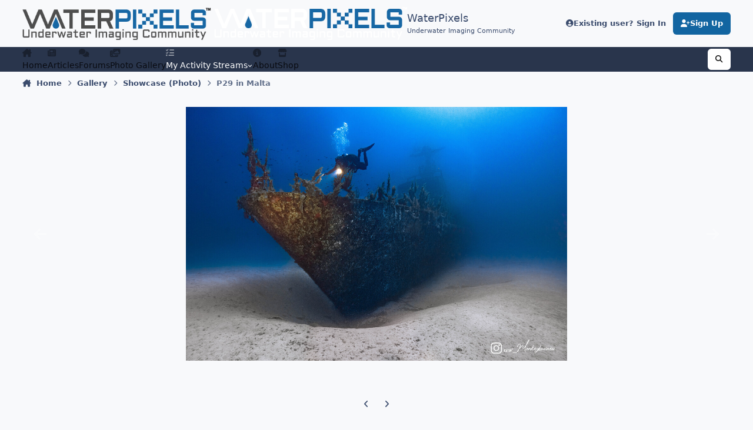

--- FILE ---
content_type: text/html;charset=UTF-8
request_url: https://waterpixels.net/gallery/image/579-p29-in-malta/
body_size: 21593
content:
<!DOCTYPE html>
<html lang="en-US" dir="ltr" 

data-ips-path="/gallery/image/579-p29-in-malta/"
data-ips-scheme='system'
data-ips-scheme-active='system'
data-ips-scheme-default='system'
data-ips-theme="3"
data-ips-scheme-toggle="true"


    data-ips-guest


data-ips-theme-setting-change-scheme='1'
data-ips-theme-setting-link-panels='1'
data-ips-theme-setting-nav-bar-icons='1'
data-ips-theme-setting-mobile-icons-location='footer'
data-ips-theme-setting-mobile-footer-labels='1'
data-ips-theme-setting-sticky-sidebar='1'
data-ips-theme-setting-flip-sidebar='0'

data-ips-layout='default'


	data-ips-setting-compact-richtext


>
	<head data-ips-hook="head">
		<meta charset="utf-8">
		<title data-ips-hook="title">P29 in Malta - Showcase (Photo) - WaterPixels</title>
		
		
		
		

	
	<script>(() => document.documentElement.setAttribute('data-ips-scheme', (window.matchMedia('(prefers-color-scheme:dark)').matches) ? 'dark':'light'))();</script>

		


	<script>
		(() => {
			function getCookie(n) {
				let v = `; ${document.cookie}`, parts = v.split(`; ${n}=`);
				if (parts.length === 2) return parts.pop().split(';').shift();
			}
			
				const c = getCookie('ips4_cookie_consent');
				if(!c) return;
			
			const s = getCookie('ips4_scheme_preference');
			if(!s || s === document.documentElement.getAttribute("data-ips-scheme-active")) return;
			if(s === "system"){
				document.documentElement.setAttribute('data-ips-scheme',(window.matchMedia('(prefers-color-scheme:dark)').matches)?'dark':'light');
			} else {
				document.documentElement.setAttribute("data-ips-scheme",s);
			}
			document.documentElement.setAttribute("data-ips-scheme-active",s);
		})();
	</script>

		
			<!-- Google tag (gtag.js) -->
<script async src="https://www.googletagmanager.com/gtag/js?id=G-TX76H3W3WB"></script>
<script>
  window.dataLayer = window.dataLayer || [];
  function gtag(){dataLayer.push(arguments);}
  gtag('js', new Date());

  gtag('config', 'G-TX76H3W3WB');
</script>

<!-- Google tag (gtag.js) event -->
<script>
  gtag('event', 'ads_conversion_About_Us_1', {
    // <event_parameters>
  });
</script>

<script async src="https://pagead2.googlesyndication.com/pagead/js/adsbygoogle.js?client=ca-pub-7240560151161407"
     crossorigin="anonymous"></script>
		
		
		
		
		


	<!--!Font Awesome Free 6 by @fontawesome - https://fontawesome.com License - https://fontawesome.com/license/free Copyright 2024 Fonticons, Inc.-->
	<link rel='stylesheet' href='//waterpixels.net/applications/core/interface/static/fontawesome/css/all.min.css?v=6.7.2'>



	<link rel='stylesheet' href='//waterpixels.net/static/css/core_global_framework_framework.css?v=667020fe561768328683'>

	<link rel='stylesheet' href='//waterpixels.net/static/css/core_front_core.css?v=667020fe561768328683'>

	<link rel='stylesheet' href='//waterpixels.net/static/css/gallery_front_gallery.css?v=667020fe561768328683'>

	<link rel='stylesheet' href='//waterpixels.net/static/css/core_global_flags.css?v=667020fe561768328683'>

	<link rel='stylesheet' href='https://waterpixels.net/uploads/css_built_3/memberscountry_front_memberscountry.css?v=667020fe561768328683'>


<!-- Content Config CSS Properties -->
<style id="contentOptionsCSS">
    :root {
        --i-embed-max-width: 100%;
        --i-embed-default-width: 500px;
        --i-embed-media-max-width: 100%;
    }
</style>



	
	
		<style id="headCSS">
			
.app_cms_pagebuildertext_d3ad6d {

}
		</style>
	
	<style id="themeVariables">
		
			:root{

--light__i-primary: hsl(205 80% 35%);
--light__i-primary-relative-l: 32;
--set__i-mobile-logo--he: 55;
--set__logo-light: url('https://waterpixels.net/uploads/monthly_2025_05/WPX_TM_Light_e992b0.png');
--set__mobile-logo-light: url('blob:https://waterpixels.net/086d155f-ee31-4ba1-a719-91a32e9edde6');
--set__logo-dark: url('https://waterpixels.net/uploads/monthly_2025_05/WPX_TM_Dark_eb7769.png');
--set__mobile-logo-dark: url('blob:https://waterpixels.net/40704959-e1a8-449d-b97f-2306619150af');
--dark__i-primary: hsl(205 80% 35%);
--dark__i-primary-relative-l: 32;
--set__i-nav-bar-icons: 1;
--set__i-logo-slogan: Underwater Imaging Community;
--set__i-position-user: 3;
--set__i-position-logo: 1;
--set__i-header-primary--he: 40;
--set__i-header-top--he: 80;
--light__i-headerTop--co: var(--i-base-contrast_3);
--set__i-header-secondary--he: 30;
--set__i-mobile-header--he: 75;
--light__i-headerTop--ba-co: var(--i-base_3);
--set__i-position-search: 6;
--light__i-headerSecondary--ba-co: var(--i-base_3);
--light__i-headerSecondary--co: var(--i-base-contrast_3);
--dark__i-headerSecondary--ba-co: var(--i-base_1);
--dark__i-headerTop--ba-co: var(--i-base_1);

}
		
	</style>

	
		<style id="themeCustomCSS">
			 .ipsNavBar{display:flex;justify-content:flex-start;padding-left:0;}@container (max-width:750px){.ipsData--table.ipsData--forum-category :is(.ipsData__desc, .ipsData__stats){display:none;}}button.ipsSearchPseudo{flex:unset;background:transparent;}button.ipsSearchPseudo > span{display:none;}#back-to-top{position:fixed;bottom:105px;right:20px;width:65px;height:65px;background-color:hsla(205, 80%, 35%, 0.5);color:#fff;border-radius:50%;display:flex;justify-content:center;align-items:center;font-size:24px;font-weight:bold;cursor:pointer;z-index:1000;box-shadow:0px 4px 6px rgba(0, 0, 0, 0.1);transition:opacity 0.3s, transform 0.3s, background-color 0.3s;}#back-to-top:hover{background-color:hsla(205, 90%, 25%, 0.5);}#back-to-top.hidden{opacity:0;pointer-events:none;transform:translateY(20px);}.ipsStreamItem__content{font-size:1.0rem;line-height:1.4;}
		</style>
	

	


		



	<meta name="viewport" content="width=device-width, initial-scale=1, viewport-fit=cover">
	<meta name="apple-mobile-web-app-status-bar-style" content="black-translucent">
	
	
	
		<meta name="twitter:card" content="summary_large_image">
	
	
	
		
			
				
					<meta property="og:title" content="P29 in Malta">
				
			
		
	
		
			
				
					<meta property="og:type" content="website">
				
			
		
	
		
			
				
					<meta property="og:url" content="https://waterpixels.net/gallery/image/579-p29-in-malta/">
				
			
		
	
		
			
				
					<meta name="description" content="Shot in 2021 with sony a6400, 10mm, sea&amp;sea ysd2 strobes">
				
			
		
	
		
			
				
					<meta property="og:description" content="Shot in 2021 with sony a6400, 10mm, sea&amp;sea ysd2 strobes">
				
			
		
	
		
			
				
					<meta property="og:updated_time" content="2024-02-27T21:06:56Z">
				
			
		
	
		
			
				
					<meta property="og:image" content="https://waterpixels.net/uploads/gallery/monthly_2024_02/large.DSC09745-23.jpg.5f18b3e8261307aa5aac93c5b6e150a5.jpg">
				
			
		
	
		
			
				
					<meta property="og:image:type" content="image/jpeg">
				
			
		
	
		
			
				
					<meta property="og:site_name" content="WaterPixels">
				
			
		
	
		
			
				
					<meta property="og:locale" content="en_US">
				
			
		
	
	
		
			<link rel="canonical" href="https://waterpixels.net/gallery/image/579-p29-in-malta/">
		
	
		
			<link rel="preload" href="https://waterpixels.net/uploads/gallery/monthly_2024_02/large.DSC09745-23.jpg.5f18b3e8261307aa5aac93c5b6e150a5.jpg" as="image" type="image/jpeg" />
		
	
	
	
	
	
	<link rel="manifest" href="https://waterpixels.net/manifest.webmanifest/">
	
	

	
	
		
	
		
	
		
	
		
	
		
	
		
	
		
	
		
	
		
	
		
	
		
	
		
	
		
	
		
	
		
	
		
	
		
	
		
	
		
	
		
	
		
	
		
	
		
	
		
			<link rel="apple-touch-icon" href="https://waterpixels.net/uploads/monthly_2025_04/apple-touch-icon-180x180.png?v=1744760892">
		
	

	
	
		<meta name="apple-mobile-web-app-capable" content="yes">
		<meta name="mobile-web-app-capable" content="yes">
		
			
		
			
				
				
				<link rel="apple-touch-startup-image" media="screen and (device-width: 320px) and (device-height: 568px) and (-webkit-device-pixel-ratio: 2) and (orientation: landscape)" href="https://waterpixels.net/uploads/monthly_2025_04/apple-startup-1136x640.png?v=1744760892">
			
		
			
				
				
				<link rel="apple-touch-startup-image" media="screen and (device-width: 375px) and (device-height: 812px) and (-webkit-device-pixel-ratio: 3) and (orientation: landscape)" href="https://waterpixels.net/uploads/monthly_2025_04/apple-startup-2436x1125.png?v=1744760892">
			
		
			
				
				
				<link rel="apple-touch-startup-image" media="screen and (device-width: 414px) and (device-height: 896px) and (-webkit-device-pixel-ratio: 2) and (orientation: landscape)" href="https://waterpixels.net/uploads/monthly_2025_04/apple-startup-1792x828.png?v=1744760892">
			
		
			
				
				
				<link rel="apple-touch-startup-image" media="screen and (device-width: 414px) and (device-height: 896px) and (-webkit-device-pixel-ratio: 2) and (orientation: portrait)" href="https://waterpixels.net/uploads/monthly_2025_04/apple-startup-828x1792.png?v=1744760892">
			
		
			
				
				
				<link rel="apple-touch-startup-image" media="screen and (device-width: 375px) and (device-height: 667px) and (-webkit-device-pixel-ratio: 2) and (orientation: landscape)" href="https://waterpixels.net/uploads/monthly_2025_04/apple-startup-1334x750.png?v=1744760892">
			
		
			
				
				
				<link rel="apple-touch-startup-image" media="screen and (device-width: 414px) and (device-height: 896px) and (-webkit-device-pixel-ratio: 3) and (orientation: portrait)" href="https://waterpixels.net/uploads/monthly_2025_04/apple-startup-1242x2688.png?v=1744760892">
			
		
			
				
				
				<link rel="apple-touch-startup-image" media="screen and (device-width: 414px) and (device-height: 736px) and (-webkit-device-pixel-ratio: 3) and (orientation: landscape)" href="https://waterpixels.net/uploads/monthly_2025_04/apple-startup-2208x1242.png?v=1744760892">
			
		
			
				
				
				<link rel="apple-touch-startup-image" media="screen and (device-width: 375px) and (device-height: 812px) and (-webkit-device-pixel-ratio: 3) and (orientation: portrait)" href="https://waterpixels.net/uploads/monthly_2025_04/apple-startup-1125x2436.png?v=1744760892">
			
		
			
				
				
				<link rel="apple-touch-startup-image" media="screen and (device-width: 414px) and (device-height: 736px) and (-webkit-device-pixel-ratio: 3) and (orientation: portrait)" href="https://waterpixels.net/uploads/monthly_2025_04/apple-startup-1242x2208.png?v=1744760892">
			
		
			
				
				
				<link rel="apple-touch-startup-image" media="screen and (device-width: 1024px) and (device-height: 1366px) and (-webkit-device-pixel-ratio: 2) and (orientation: landscape)" href="https://waterpixels.net/uploads/monthly_2025_04/apple-startup-2732x2048.png?v=1744760892">
			
		
			
				
				
				<link rel="apple-touch-startup-image" media="screen and (device-width: 414px) and (device-height: 896px) and (-webkit-device-pixel-ratio: 3) and (orientation: landscape)" href="https://waterpixels.net/uploads/monthly_2025_04/apple-startup-2688x1242.png?v=1744760892">
			
		
			
				
				
				<link rel="apple-touch-startup-image" media="screen and (device-width: 834px) and (device-height: 1112px) and (-webkit-device-pixel-ratio: 2) and (orientation: landscape)" href="https://waterpixels.net/uploads/monthly_2025_04/apple-startup-2224x1668.png?v=1744760892">
			
		
			
				
				
				<link rel="apple-touch-startup-image" media="screen and (device-width: 375px) and (device-height: 667px) and (-webkit-device-pixel-ratio: 2) and (orientation: portrait)" href="https://waterpixels.net/uploads/monthly_2025_04/apple-startup-750x1334.png?v=1744760892">
			
		
			
				
				
				<link rel="apple-touch-startup-image" media="screen and (device-width: 1024px) and (device-height: 1366px) and (-webkit-device-pixel-ratio: 2) and (orientation: portrait)" href="https://waterpixels.net/uploads/monthly_2025_04/apple-startup-2048x2732.png?v=1744760892">
			
		
			
				
				
				<link rel="apple-touch-startup-image" media="screen and (device-width: 834px) and (device-height: 1194px) and (-webkit-device-pixel-ratio: 2) and (orientation: landscape)" href="https://waterpixels.net/uploads/monthly_2025_04/apple-startup-2388x1668.png?v=1744760892">
			
		
			
				
				
				<link rel="apple-touch-startup-image" media="screen and (device-width: 834px) and (device-height: 1112px) and (-webkit-device-pixel-ratio: 2) and (orientation: portrait)" href="https://waterpixels.net/uploads/monthly_2025_04/apple-startup-1668x2224.png?v=1744760892">
			
		
			
				
				
				<link rel="apple-touch-startup-image" media="screen and (device-width: 320px) and (device-height: 568px) and (-webkit-device-pixel-ratio: 2) and (orientation: portrait)" href="https://waterpixels.net/uploads/monthly_2025_04/apple-startup-640x1136.png?v=1744760892">
			
		
			
				
				
				<link rel="apple-touch-startup-image" media="screen and (device-width: 834px) and (device-height: 1194px) and (-webkit-device-pixel-ratio: 2) and (orientation: portrait)" href="https://waterpixels.net/uploads/monthly_2025_04/apple-startup-1668x2388.png?v=1744760892">
			
		
			
				
				
				<link rel="apple-touch-startup-image" media="screen and (device-width: 768px) and (device-height: 1024px) and (-webkit-device-pixel-ratio: 2) and (orientation: landscape)" href="https://waterpixels.net/uploads/monthly_2025_04/apple-startup-2048x1536.png?v=1744760892">
			
		
			
				
				
				<link rel="apple-touch-startup-image" media="screen and (device-width: 768px) and (device-height: 1024px) and (-webkit-device-pixel-ratio: 2) and (orientation: portrait)" href="https://waterpixels.net/uploads/monthly_2025_04/apple-startup-1536x2048.png?v=1744760892">
			
		
			
				
				
				<link rel="apple-touch-startup-image" media="screen and (device-width: 1180px) and (device-height: 820px) and (-webkit-device-pixel-ratio: 2) and (orientation: landscape)" href="https://waterpixels.net/uploads/monthly_2025_04/apple-startup-2360x1640.png?v=1744760892">
			
		
			
				
				
				<link rel="apple-touch-startup-image" media="screen and (device-width: 1180px) and (device-height: 820px) and (-webkit-device-pixel-ratio: 2) and (orientation: portrait)" href="https://waterpixels.net/uploads/monthly_2025_04/apple-startup-1640x2360.png?v=1744760892">
			
		
			
				
				
				<link rel="apple-touch-startup-image" media="screen and (device-width: 1080px) and (device-height: 810px) and (-webkit-device-pixel-ratio: 2) and (orientation: landscape)" href="https://waterpixels.net/uploads/monthly_2025_04/apple-startup-2160x1620.png?v=1744760892">
			
		
			
				
				
				<link rel="apple-touch-startup-image" media="screen and (device-width: 1080px) and (device-height: 810px) and (-webkit-device-pixel-ratio: 2) and (orientation: portrait)" href="https://waterpixels.net/uploads/monthly_2025_04/apple-startup-1620x2160.png?v=1744760892">
			
		
			
				
				
				<link rel="apple-touch-startup-image" media="screen and (device-width: 428px) and (device-height: 926px) and (-webkit-device-pixel-ratio: 3) and (orientation: landscape)" href="https://waterpixels.net/uploads/monthly_2025_04/apple-startup-2778x1284.png?v=1744760892">
			
		
			
				
				
				<link rel="apple-touch-startup-image" media="screen and (device-width: 428px) and (device-height: 926px) and (-webkit-device-pixel-ratio: 3) and (orientation: portrait)" href="https://waterpixels.net/uploads/monthly_2025_04/apple-startup-1284x2778.png?v=1744760892">
			
		
			
				
				
				<link rel="apple-touch-startup-image" media="screen and (device-width: 390px) and (device-height: 844px) and (-webkit-device-pixel-ratio: 3) and (orientation: landscape)" href="https://waterpixels.net/uploads/monthly_2025_04/apple-startup-2532x1170.png?v=1744760892">
			
		
			
				
				
				<link rel="apple-touch-startup-image" media="screen and (device-width: 390px) and (device-height: 844px) and (-webkit-device-pixel-ratio: 3) and (orientation: portrait)" href="https://waterpixels.net/uploads/monthly_2025_04/apple-startup-1170x2532.png?v=1744760892">
			
		
			
				
				
				<link rel="apple-touch-startup-image" media="screen and (device-width: 360px) and (device-height: 780px) and (-webkit-device-pixel-ratio: 3) and (orientation: landscape)" href="https://waterpixels.net/uploads/monthly_2025_04/apple-startup-2340x1080.png?v=1744760892">
			
		
	


		

	
	<link rel='icon' href='https://waterpixels.net/uploads/monthly_2025_04/IconSquare.png.8dcecf524bc2b42471ad4af74a7fcc5e.png' type="image/png">

	</head>
	<body data-ips-hook="body" class="ipsApp ipsApp_front " data-contentClass="IPS\gallery\Image" data-controller="core.front.core.app" data-pageApp="gallery" data-pageLocation="front" data-pageModule="gallery" data-pageController="view" data-id="579" >
		<a href="#ipsLayout__main" class="ipsSkipToContent">Jump to content</a>
		
		
		

<i-pull-to-refresh aria-hidden="true">
	<div class="iPullToRefresh"></div>
</i-pull-to-refresh>
		


		
<!-- Google tag (gtag.js) -->
<script async src="https://www.googletagmanager.com/gtag/js?id=G-TX76H3W3WB"></script>
<script>
  window.dataLayer = window.dataLayer || [];
  function gtag(){dataLayer.push(arguments);}
  gtag('js', new Date());

  gtag('config', 'G-TX76H3W3WB');
</script>
		<div class="ipsLayout" id="ipsLayout" data-ips-hook="layout">
			
			<div class="ipsLayout__app" data-ips-hook="app">
				
				<div data-ips-hook="mobileHeader" class="ipsMobileHeader ipsResponsive_header--mobile">
					
<a href="https://waterpixels.net/" data-ips-hook="logo" class="ipsLogo ipsLogo--mobile" accesskey="1">
	
		

    
    
    
    <picture class='ipsLogo__image ipsLogo__image--light'>
        <source srcset="[data-uri]" media="(min-width: 980px)">
        <img src="https://waterpixels.net/uploads/monthly_2025_05/WPX_TM_Light_e8ff52.png" width="453" height="78" alt='WaterPixels' data-ips-theme-image='mobile-logo-light'>
    </picture>

		

    
    
    
    <picture class='ipsLogo__image ipsLogo__image--dark'>
        <source srcset="[data-uri]" media="(min-width: 980px)">
        <img src="https://waterpixels.net/uploads/monthly_2025_05/WPX_TM_Dark_de8dfc.png" width="445" height="76" alt='WaterPixels' data-ips-theme-image='mobile-logo-dark'>
    </picture>

	
  	<div class="ipsLogo__text">
		<span class="ipsLogo__name" data-ips-theme-text="set__i-logo-text">WaterPixels</span>
		
			<span class="ipsLogo__slogan" data-ips-theme-text="set__i-logo-slogan">Underwater Imaging Community</span>
		
	</div>
</a>
					
<ul data-ips-hook="mobileNavHeader" class="ipsMobileNavIcons ipsResponsive_header--mobile">
	
		<li data-el="guest">
			<button type="button" class="ipsMobileNavIcons__button ipsMobileNavIcons__button--primary" aria-controls="ipsOffCanvas--guest" aria-expanded="false" data-ipscontrols>
				<span>Sign In</span>
			</button>
		</li>
	
	
	
		
	
    
	
	
</ul>
				</div>
				
				


				
					
<nav class="ipsBreadcrumb ipsBreadcrumb--mobile ipsResponsive_header--mobile" aria-label="Breadcrumbs" >
	<ol itemscope itemtype="https://schema.org/BreadcrumbList" class="ipsBreadcrumb__list">
		<li itemprop="itemListElement" itemscope itemtype="https://schema.org/ListItem">
			<a title="Home" href="https://waterpixels.net/" itemprop="item">
				<i class="fa-solid fa-house-chimney"></i> <span itemprop="name">Home</span>
			</a>
			<meta itemprop="position" content="1">
		</li>
		
		
		
			
				<li itemprop="itemListElement" itemscope itemtype="https://schema.org/ListItem">
					<a href="https://waterpixels.net/gallery/" itemprop="item">
						<span itemprop="name">Gallery </span>
					</a>
					<meta itemprop="position" content="2">
				</li>
			
			
		
			
				<li itemprop="itemListElement" itemscope itemtype="https://schema.org/ListItem">
					<a href="https://waterpixels.net/gallery/category/3-showcase-photo/" itemprop="item">
						<span itemprop="name">Showcase (Photo) </span>
					</a>
					<meta itemprop="position" content="3">
				</li>
			
			
		
			
				<li aria-current="location" itemprop="itemListElement" itemscope itemtype="https://schema.org/ListItem">
					<span itemprop="name">P29 in Malta</span>
					<meta itemprop="position" content="4">
				</li>
			
			
		
	</ol>
	<ul class="ipsBreadcrumb__feed" data-ips-hook="feed">
		
		<li >
			<a data-action="defaultStream" href="https://waterpixels.net/discover/7/" ><i class="fa-regular fa-file-lines"></i> <span data-role="defaultStreamName">All Activity</span></a>
		</li>
	</ul>
</nav>
				
				
					<header data-ips-hook="header" class="ipsHeader ipsResponsive_header--desktop">
						
							<div class="ipsHeader__top" >
								<div class="ipsWidth ipsHeader__align">
									<div data-ips-header-position="1" class="ipsHeader__start">


	
		<div data-ips-header-content='logo'>
			<!-- logo -->
			
				
<a href="https://waterpixels.net/" data-ips-hook="logo" class="ipsLogo ipsLogo--desktop" accesskey="1">
	
		

    
    
    
    <picture class='ipsLogo__image ipsLogo__image--light'>
        <source srcset="[data-uri]" media="(max-width: 979px)">
        <img src="https://waterpixels.net/uploads/monthly_2025_05/WPX_TM_Light_89a5f2.png" width="453" height="78" alt='WaterPixels' data-ips-theme-image='logo-light'>
    </picture>

		

    
    
    
    <picture class='ipsLogo__image ipsLogo__image--dark'>
        <source srcset="[data-uri]" media="(max-width: 979px)">
        <img src="https://waterpixels.net/uploads/monthly_2025_05/WPX_TM_Dark_8062f0.png" width="445" height="76" alt='WaterPixels' data-ips-theme-image='logo-dark'>
    </picture>

	
  	<div class="ipsLogo__text">
		<span class="ipsLogo__name" data-ips-theme-text="set__i-logo-text">WaterPixels</span>
		
			<span class="ipsLogo__slogan" data-ips-theme-text="set__i-logo-slogan">Underwater Imaging Community</span>
		
	</div>
</a>
			
			
			    
			    
			    
			    
			
		</div>
	

	

	

	

	
</div>
									<div data-ips-header-position="2" class="ipsHeader__center">


	

	

	

	

	
</div>
									<div data-ips-header-position="3" class="ipsHeader__end">


	

	

	
		<div data-ips-header-content='user'>
			<!-- user -->
			
			
			    
			    
				    

	<ul id="elUserNav" data-ips-hook="userBarGuest" class="ipsUserNav ipsUserNav--guest">
        
		
        
        
        
            
            <li id="elSignInLink" data-el="sign-in">
                <button type="button" id="elUserSignIn" popovertarget="elUserSignIn_menu" class="ipsUserNav__link">
                	<i class="fa-solid fa-circle-user"></i>
                	<span class="ipsUserNav__text">Existing user? Sign In</span>
                </button>                
                
<i-dropdown popover id="elUserSignIn_menu">
	<div class="iDropdown">
		<form accept-charset='utf-8' method='post' action='https://waterpixels.net/login/'>
			<input type="hidden" name="csrfKey" value="b7d93ec668805b3ef1c1cea22adee692">
			<input type="hidden" name="ref" value="aHR0cHM6Ly93YXRlcnBpeGVscy5uZXQvZ2FsbGVyeS9pbWFnZS81NzktcDI5LWluLW1hbHRhLw==">
			<div data-role="loginForm">
				
				
				
					<div class='ipsColumns ipsColumns--lines'>
						<div class='ipsColumns__primary' id='elUserSignIn_internal'>
							
<div class="">
	<h4 class="ipsTitle ipsTitle--h3 i-padding_2 i-padding-bottom_0 i-color_hard">Sign In</h4>
	<ul class='ipsForm ipsForm--vertical ipsForm--login-popup'>
		<li class="ipsFieldRow ipsFieldRow--noLabel ipsFieldRow--fullWidth">
			<label class="ipsFieldRow__label" for="login_popup_email">Email Address</label>
			<div class="ipsFieldRow__content">
                <input type="email" class='ipsInput ipsInput--text' placeholder="Email Address" name="auth" autocomplete="email" id='login_popup_email'>
			</div>
		</li>
		<li class="ipsFieldRow ipsFieldRow--noLabel ipsFieldRow--fullWidth">
			<label class="ipsFieldRow__label" for="login_popup_password">Password</label>
			<div class="ipsFieldRow__content">
				<input type="password" class='ipsInput ipsInput--text' placeholder="Password" name="password" autocomplete="current-password" id='login_popup_password'>
			</div>
		</li>
		<li class="ipsFieldRow ipsFieldRow--checkbox">
			<input type="checkbox" name="remember_me" id="remember_me_checkbox_popup" value="1" checked class="ipsInput ipsInput--toggle">
			<div class="ipsFieldRow__content">
				<label class="ipsFieldRow__label" for="remember_me_checkbox_popup">Remember me</label>
				<div class="ipsFieldRow__desc">Not recommended on shared computers</div>
			</div>
		</li>
		<li class="ipsSubmitRow">
			<button type="submit" name="_processLogin" value="usernamepassword" class="ipsButton ipsButton--primary i-width_100p">Sign In</button>
			
				<p class="i-color_soft i-link-color_inherit i-font-weight_500 i-font-size_-1 i-margin-top_2">
					
						<a href='https://waterpixels.net/lostpassword/' >
					
					Forgot your password?</a>
				</p>
			
		</li>
	</ul>
</div>
						</div>
						<div class='ipsColumns__secondary i-basis_280'>
							<div id='elUserSignIn_external'>
								<p class='ipsTitle ipsTitle--h3 i-padding_2 i-padding-bottom_0 i-color_soft'>Or sign in with...</p>
								<div class='i-grid i-gap_2 i-padding_2'>
									
										<div>
											

<button type="submit" name="_processLogin" value="3" class='ipsSocial ipsSocial--apple' style="background-color: #000000">
	
		<span class='ipsSocial__icon'>
			
				
					<svg xmlns="http://www.w3.org/2000/svg" viewBox="0 0 384 512"><path d="M318.7 268.7c-.2-36.7 16.4-64.4 50-84.8-18.8-26.9-47.2-41.7-84.7-44.6-35.5-2.8-74.3 20.7-88.5 20.7-15 0-49.4-19.7-76.4-19.7C63.3 141.2 4 184.8 4 273.5q0 39.3 14.4 81.2c12.8 36.7 59 126.7 107.2 125.2 25.2-.6 43-17.9 75.8-17.9 31.8 0 48.3 17.9 76.4 17.9 48.6-.7 90.4-82.5 102.6-119.3-65.2-30.7-61.7-90-61.7-91.9zm-56.6-164.2c27.3-32.4 24.8-61.9 24-72.5-24.1 1.4-52 16.4-67.9 34.9-17.5 19.8-27.8 44.3-25.6 71.9 26.1 2 49.9-11.4 69.5-34.3z"/></svg>
				
			
		</span>
		<span class='ipsSocial__text'>Sign In With Apple</span>
	
</button>
										</div>
									
										<div>
											

<button type="submit" name="_processLogin" value="4" class='ipsSocial ipsSocial--google' style="background-color: #4285F4">
	
		<span class='ipsSocial__icon'>
			
				
					<svg xmlns="http://www.w3.org/2000/svg" viewBox="0 0 488 512"><path d="M488 261.8C488 403.3 391.1 504 248 504 110.8 504 0 393.2 0 256S110.8 8 248 8c66.8 0 123 24.5 166.3 64.9l-67.5 64.9C258.5 52.6 94.3 116.6 94.3 256c0 86.5 69.1 156.6 153.7 156.6 98.2 0 135-70.4 140.8-106.9H248v-85.3h236.1c2.3 12.7 3.9 24.9 3.9 41.4z"/></svg>
				
			
		</span>
		<span class='ipsSocial__text'>Sign in with Google</span>
	
</button>
										</div>
									
								</div>
							</div>
						</div>
					</div>
				
			</div>
		</form>
	</div>
</i-dropdown>
            </li>
            
        
		
			<li data-el="sign-up">
				
					<a href="https://waterpixels.net/register/" class="ipsUserNav__link ipsUserNav__link--sign-up"  id="elRegisterButton">
						<i class="fa-solid fa-user-plus"></i>
						<span class="ipsUserNav__text">Sign Up</span>
					</a>
				
			</li>
		
		

    <li class='ipsHide' id='elCart_container'></li>

	</ul>

			    
			    
			    
			
		</div>
	

	

	
</div>
								</div>
							</div>
						
						
							<div data-ips-hook="primaryHeader" class="ipsHeader__primary" >
								<div class="ipsWidth ipsHeader__align">
									<div data-ips-header-position="4" class="ipsHeader__start">


	

	

	

	

	
</div>
									<div data-ips-header-position="5" class="ipsHeader__center">


	

	
		<div data-ips-header-content='navigation'>
			<!-- navigation -->
			
			
			    
				    


<nav data-ips-hook="navBar" class="ipsNav" aria-label="Primary">
	<i-navigation-menu>
		<ul class="ipsNavBar" data-role="menu">
			


	
		
		
		
		<li  data-id="108"  data-navApp="cms" data-navExt="Pages" >
			
			
				
					<a href="https://waterpixels.net"  data-navItem-id="108" >
						<span class="ipsNavBar__icon" aria-hidden="true">
							
								<i class="fa-solid fa-house-chimney"></i>
							
						</span>
						<span class="ipsNavBar__text">
							<span class="ipsNavBar__label">Home</span>
						</span>
					</a>
				
			
		</li>
	

	
		
		
		
		<li  data-id="105"  data-navApp="cms" data-navExt="Pages" >
			
			
				
					<a href="https://waterpixels.net/articles/"  data-navItem-id="105" >
						<span class="ipsNavBar__icon" aria-hidden="true">
							
								<i class="fa-solid fa-newspaper"></i>
							
						</span>
						<span class="ipsNavBar__text">
							<span class="ipsNavBar__label">Articles</span>
						</span>
					</a>
				
			
		</li>
	

	
		
		
		
		<li  data-id="12"  data-navApp="forums" data-navExt="Forums" >
			
			
				
					<a href="https://waterpixels.net/forums/"  data-navItem-id="12" >
						<span class="ipsNavBar__icon" aria-hidden="true">
							
								<i class="fa-solid fa-comments"></i>
							
						</span>
						<span class="ipsNavBar__text">
							<span class="ipsNavBar__label">Forums</span>
						</span>
					</a>
				
			
		</li>
	

	
		
		
			
		
		
		<li  data-id="38" data-active data-navApp="gallery" data-navExt="Gallery" >
			
			
				
					<a href="https://waterpixels.net/gallery/"  data-navItem-id="38" aria-current="page">
						<span class="ipsNavBar__icon" aria-hidden="true">
							
								<i class="fa-solid fa-photo-film"></i>
							
						</span>
						<span class="ipsNavBar__text">
							<span class="ipsNavBar__label">Photo Gallery</span>
						</span>
					</a>
				
			
		</li>
	

	
		
		
		
		<li  data-id="111"  data-navApp="core" data-navExt="YourActivityStreams" >
			
			
				<button aria-expanded="false" aria-controls="elNavSecondary_111" data-ipscontrols type="button">
					<span class="ipsNavBar__icon" aria-hidden="true">
						
							<i class="fa-solid" style="--icon:'\f0ae'"></i>
						
					</span>
					<span class="ipsNavBar__text">
						<span class="ipsNavBar__label">My Activity Streams</span>
						<i class="fa-solid fa-angle-down"></i>
					</span>
				</button>
				
					<ul class='ipsNav__dropdown' id='elNavSecondary_111' data-ips-hidden-light-dismiss hidden>
						

	
		
			<li data-streamid='7'>
				<a href='https://waterpixels.net/discover/7/' >
					<span class="ipsNavBar__icon" aria-hidden="true">
						
							<i class="fa-solid" style="--icon:'\f4fd'"></i>
						
					</span>
					<span class="ipsNavBar__text">
						<span class="ipsNavBar__label">All Activity</span>
					</span>
				</a>
			</li>
		
	

					</ul>
				
			
		</li>
	

	
		
		
		
		<li  data-id="110"  data-navApp="core" data-navExt="CustomItem" >
			
			
				
					<a href="https://waterpixels.net/about/"  data-navItem-id="110" >
						<span class="ipsNavBar__icon" aria-hidden="true">
							
								<i class="fa-solid fa-circle-info"></i>
							
						</span>
						<span class="ipsNavBar__text">
							<span class="ipsNavBar__label">About</span>
						</span>
					</a>
				
			
		</li>
	

	
		
		
		
		<li  data-id="115"  data-navApp="core" data-navExt="CustomItem" >
			
			
				
					<a href="https://waterpixels.shop" target='_blank' rel="noopener" data-navItem-id="115" >
						<span class="ipsNavBar__icon" aria-hidden="true">
							
								<i class="fa-solid fa-store"></i>
							
						</span>
						<span class="ipsNavBar__text">
							<span class="ipsNavBar__label">Shop</span>
						</span>
					</a>
				
			
		</li>
	

	

			<li data-role="moreLi" hidden>
				<button aria-expanded="false" aria-controls="nav__more" data-ipscontrols type="button">
					<span class="ipsNavBar__icon" aria-hidden="true">
						<i class="fa-solid fa-bars"></i>
					</span>
					<span class="ipsNavBar__text">
						<span class="ipsNavBar__label">More</span>
						<i class="fa-solid fa-angle-down"></i>
					</span>
				</button>
				<ul class="ipsNav__dropdown" id="nav__more" data-role="moreMenu" data-ips-hidden-light-dismiss hidden></ul>
			</li>
		</ul>
		<div class="ipsNavPriority js-ipsNavPriority" aria-hidden="true">
			<ul class="ipsNavBar" data-role="clone">
				<li data-role="moreLiClone">
					<button aria-expanded="false" aria-controls="nav__more" data-ipscontrols type="button">
						<span class="ipsNavBar__icon" aria-hidden="true">
							<i class="fa-solid fa-bars"></i>
						</span>
						<span class="ipsNavBar__text">
							<span class="ipsNavBar__label">More</span>
							<i class="fa-solid fa-angle-down"></i>
						</span>
					</button>
				</li>
				


	
		
		
		
		<li  data-id="108"  data-navApp="cms" data-navExt="Pages" >
			
			
				
					<a href="https://waterpixels.net"  data-navItem-id="108" >
						<span class="ipsNavBar__icon" aria-hidden="true">
							
								<i class="fa-solid fa-house-chimney"></i>
							
						</span>
						<span class="ipsNavBar__text">
							<span class="ipsNavBar__label">Home</span>
						</span>
					</a>
				
			
		</li>
	

	
		
		
		
		<li  data-id="105"  data-navApp="cms" data-navExt="Pages" >
			
			
				
					<a href="https://waterpixels.net/articles/"  data-navItem-id="105" >
						<span class="ipsNavBar__icon" aria-hidden="true">
							
								<i class="fa-solid fa-newspaper"></i>
							
						</span>
						<span class="ipsNavBar__text">
							<span class="ipsNavBar__label">Articles</span>
						</span>
					</a>
				
			
		</li>
	

	
		
		
		
		<li  data-id="12"  data-navApp="forums" data-navExt="Forums" >
			
			
				
					<a href="https://waterpixels.net/forums/"  data-navItem-id="12" >
						<span class="ipsNavBar__icon" aria-hidden="true">
							
								<i class="fa-solid fa-comments"></i>
							
						</span>
						<span class="ipsNavBar__text">
							<span class="ipsNavBar__label">Forums</span>
						</span>
					</a>
				
			
		</li>
	

	
		
		
			
		
		
		<li  data-id="38" data-active data-navApp="gallery" data-navExt="Gallery" >
			
			
				
					<a href="https://waterpixels.net/gallery/"  data-navItem-id="38" aria-current="page">
						<span class="ipsNavBar__icon" aria-hidden="true">
							
								<i class="fa-solid fa-photo-film"></i>
							
						</span>
						<span class="ipsNavBar__text">
							<span class="ipsNavBar__label">Photo Gallery</span>
						</span>
					</a>
				
			
		</li>
	

	
		
		
		
		<li  data-id="111"  data-navApp="core" data-navExt="YourActivityStreams" >
			
			
				<button aria-expanded="false" aria-controls="elNavSecondary_111" data-ipscontrols type="button">
					<span class="ipsNavBar__icon" aria-hidden="true">
						
							<i class="fa-solid" style="--icon:'\f0ae'"></i>
						
					</span>
					<span class="ipsNavBar__text">
						<span class="ipsNavBar__label">My Activity Streams</span>
						<i class="fa-solid fa-angle-down"></i>
					</span>
				</button>
				
			
		</li>
	

	
		
		
		
		<li  data-id="110"  data-navApp="core" data-navExt="CustomItem" >
			
			
				
					<a href="https://waterpixels.net/about/"  data-navItem-id="110" >
						<span class="ipsNavBar__icon" aria-hidden="true">
							
								<i class="fa-solid fa-circle-info"></i>
							
						</span>
						<span class="ipsNavBar__text">
							<span class="ipsNavBar__label">About</span>
						</span>
					</a>
				
			
		</li>
	

	
		
		
		
		<li  data-id="115"  data-navApp="core" data-navExt="CustomItem" >
			
			
				
					<a href="https://waterpixels.shop" target='_blank' rel="noopener" data-navItem-id="115" >
						<span class="ipsNavBar__icon" aria-hidden="true">
							
								<i class="fa-solid fa-store"></i>
							
						</span>
						<span class="ipsNavBar__text">
							<span class="ipsNavBar__label">Shop</span>
						</span>
					</a>
				
			
		</li>
	

	

			</ul>
		</div>
	</i-navigation-menu>
</nav>
			    
			    
			    
			    
			
		</div>
	

	

	

	
</div>
									<div data-ips-header-position="6" class="ipsHeader__end">


	

	

	

	

	
		<div data-ips-header-content='search'>
			<!-- search -->
			
			
			    
			    
			    
			    
				    

	<button class='ipsSearchPseudo' popovertarget="ipsSearchDialog" type="button">
		<i class="fa-solid fa-magnifying-glass"></i>
		<span>Search...</span>
	</button>

			    
			
		</div>
	
</div>
								</div>
							</div>
						
						
							<div data-ips-hook="secondaryHeader" class="ipsHeader__secondary" >
								<div class="ipsWidth ipsHeader__align">
									<div data-ips-header-position="7" class="ipsHeader__start">


	

	

	

	
		<div data-ips-header-content='breadcrumb'>
			<!-- breadcrumb -->
			
			
			    
			    
			    
				    
<nav class="ipsBreadcrumb ipsBreadcrumb--top " aria-label="Breadcrumbs" >
	<ol itemscope itemtype="https://schema.org/BreadcrumbList" class="ipsBreadcrumb__list">
		<li itemprop="itemListElement" itemscope itemtype="https://schema.org/ListItem">
			<a title="Home" href="https://waterpixels.net/" itemprop="item">
				<i class="fa-solid fa-house-chimney"></i> <span itemprop="name">Home</span>
			</a>
			<meta itemprop="position" content="1">
		</li>
		
		
		
			
				<li itemprop="itemListElement" itemscope itemtype="https://schema.org/ListItem">
					<a href="https://waterpixels.net/gallery/" itemprop="item">
						<span itemprop="name">Gallery </span>
					</a>
					<meta itemprop="position" content="2">
				</li>
			
			
		
			
				<li itemprop="itemListElement" itemscope itemtype="https://schema.org/ListItem">
					<a href="https://waterpixels.net/gallery/category/3-showcase-photo/" itemprop="item">
						<span itemprop="name">Showcase (Photo) </span>
					</a>
					<meta itemprop="position" content="3">
				</li>
			
			
		
			
				<li aria-current="location" itemprop="itemListElement" itemscope itemtype="https://schema.org/ListItem">
					<span itemprop="name">P29 in Malta</span>
					<meta itemprop="position" content="4">
				</li>
			
			
		
	</ol>
	<ul class="ipsBreadcrumb__feed" data-ips-hook="feed">
		
		<li >
			<a data-action="defaultStream" href="https://waterpixels.net/discover/7/" ><i class="fa-regular fa-file-lines"></i> <span data-role="defaultStreamName">All Activity</span></a>
		</li>
	</ul>
</nav>
			    
			    
			
		</div>
	

	
</div>
									<div data-ips-header-position="8" class="ipsHeader__center">


	

	

	

	

	
</div>
									<div data-ips-header-position="9" class="ipsHeader__end">


	

	

	

	

	
</div>
								</div>
							</div>
						
					</header>
				
				<main data-ips-hook="main" class="ipsLayout__main" id="ipsLayout__main" tabindex="-1">
					<div class="ipsWidth ipsWidth--main-content">
						<div class="ipsContentWrap">
							
							

							<div class="ipsLayout__columns">
								<section data-ips-hook="primaryColumn" class="ipsLayout__primary-column">
									
									
									
                                    
									

	





    
    

									



<div data-controller='gallery.front.view.image' data-lightboxURL='https://waterpixels.net/gallery/image/579-p29-in-malta/' class="ipsBlockSpacer">
	<div class='ipsPull i-margin-bottom_block'>
		<div class='elGalleryHeader'>
			

<div id="elGalleryImage" class="elGalleryImage" data-role="imageFrame" data-image-id="579" data-imagesizes="{&quot;large&quot;:[1200,800],&quot;small&quot;:[600,400]}" >
	
		<div class="cGalleryViewImage" data-role="notesWrapper" data-controller="gallery.front.view.notes" data-imageid="579"  data-notesdata="[]" data-ips-hook="imageContainer">
			<a href="https://waterpixels.net/uploads/gallery/monthly_2024_02/large.DSC09745-23.jpg.5f18b3e8261307aa5aac93c5b6e150a5.jpg" title="View in lightbox" data-ipslightbox>
				
                
				<img src="https://waterpixels.net/uploads/gallery/monthly_2024_02/large.DSC09745-23.jpg.5f18b3e8261307aa5aac93c5b6e150a5.jpg" alt="P29 in Malta" width="600" height="400"  title="P29 in Malta" data-role="theImage" fetchpriority="high" decoding="sync">
			</a>
			
		</div>
        	


		<div class="cGalleryImageFade">
			
		</div>
	
	<span class="elGalleryImageNav">
       
            <a href="https://waterpixels.net/gallery/image/579-p29-in-malta/?browse=1&amp;do=previous" class="elGalleryImageNav_prev" data-action="changeImage" data-direction="prev"><i class="fa-solid fa-arrow-left"></i></a>
            <a href="https://waterpixels.net/gallery/image/579-p29-in-malta/?browse=1&amp;do=next" class="elGalleryImageNav_next" data-action="changeImage" data-direction="next"><i class="fa-solid fa-arrow-right"></i></a>
        
	</span>
</div>
		</div>
        
            



<div class='cGalleryImageThumbs'>
	<ol class='ipsCarousel ipsCarousel--images ipsCarousel--gallery-image-thumbs' id='gallery-image-thumbs' tabindex="0">
		
		
			


<li  style='--i-ratio:600/450' data-image-id="659"  >
	<figure class='ipsFigure'>
		
		<a href='https://waterpixels.net/gallery/image/659-raja-ampat-april-2024/' title='View the image Raja Ampat, April 2024' class='ipsFigure__main' data-action="changeImage">
			<img src='https://waterpixels.net/uploads/gallery/monthly_2024_05/small.RajaAmpat-Apr24-639.jpeg.d7e99d4f76aa0e26a24a477cb93ecf59.jpeg' alt="Raja Ampat, April 2024" loading="lazy">
		</a>
		
		

	</figure>
</li>
			
		
			


<li  style='--i-ratio:600/399' data-image-id="643"  >
	<figure class='ipsFigure'>
		
		<a href='https://waterpixels.net/gallery/image/643-hammerhead-pair/' title='View the image Hammerhead Pair' class='ipsFigure__main' data-action="changeImage">
			<img src='https://waterpixels.net/uploads/gallery/monthly_2024_04/small.20240127_MF_07087-Enhanced-NR_Pair.jpg.a391d03a35700207c1ec4275d7ffdbfa.jpg' alt="Hammerhead Pair" loading="lazy">
		</a>
		
		

	</figure>
</li>
			
		
			


<li  style='--i-ratio:400/600' data-image-id="581"  >
	<figure class='ipsFigure'>
		
		<a href='https://waterpixels.net/gallery/image/581-the-one-shot-i-kept-from-roca-partida/' title='View the image The one shot I kept from Roca Partida' class='ipsFigure__main' data-action="changeImage">
			<img src='https://waterpixels.net/uploads/gallery/monthly_2024_03/small._DSC6248_openWith.jpg.8a958f31030d5d78169408627949b5ce.jpg' alt="The one shot I kept from Roca Partida" loading="lazy">
		</a>
		
		

	</figure>
</li>
			
		
			


<li  style='--i-ratio:600/600' data-image-id="580"  >
	<figure class='ipsFigure'>
		
		<a href='https://waterpixels.net/gallery/image/580-blackwater-anilao-romeo-bodolai/' title='View the image Blackwater Anilao Romeo Bodolai' class='ipsFigure__main' data-action="changeImage">
			<img src='https://waterpixels.net/uploads/gallery/monthly_2024_02/small.2024anilao_41.jpg.079da4d3818f20693e4f6651dfd5766a.jpg' alt="Blackwater Anilao Romeo Bodolai" loading="lazy">
		</a>
		
		

	</figure>
</li>
			
		

		


<li data-active style='--i-ratio:600/400' data-image-id="579"  >
	<figure class='ipsFigure'>
		
		<a href='https://waterpixels.net/gallery/image/579-p29-in-malta/' title='View the image P29 in Malta' class='ipsFigure__main' data-action="changeImage">
			<img src='https://waterpixels.net/uploads/gallery/monthly_2024_02/small.DSC09745-23.jpg.93a2ffcc5e897aded4e659cd1a77e70a.jpg' alt="P29 in Malta" loading="lazy">
		</a>
		
		

	</figure>
</li>
		

		
			


<li  style='--i-ratio:400/600' data-image-id="578"  >
	<figure class='ipsFigure'>
		
		<a href='https://waterpixels.net/gallery/image/578-like-in-old-days/' title='View the image like in old days' class='ipsFigure__main' data-action="changeImage">
			<img src='https://waterpixels.net/uploads/gallery/monthly_2024_02/small.2022-05-21_15h-42m-57s-by-Tino-Dietsche.jpg.402de35cba8f7767571883ad63d61ed9.jpg' alt="like in old days" loading="lazy">
		</a>
		
		

	</figure>
</li>
			
			
		
			


<li  style='--i-ratio:600/425' data-image-id="576"  >
	<figure class='ipsFigure'>
		
		<a href='https://waterpixels.net/gallery/image/576-manatee-family/' title='View the image Manatee Family' class='ipsFigure__main' data-action="changeImage">
			<img src='https://waterpixels.net/uploads/gallery/monthly_2024_02/small.IMG_5741.jpeg.f6bd58a9b326d8894f03d727eb02f531.jpeg' alt="Manatee Family" loading="lazy">
		</a>
		
		

	</figure>
</li>
			
			
		
			


<li  style='--i-ratio:600/450' data-image-id="575"  >
	<figure class='ipsFigure'>
		
		<a href='https://waterpixels.net/gallery/image/575-gopr0551pp_nik_dxojpg/' title='View the image GOPR0551pp_Nik_DxO.jpg' class='ipsFigure__main' data-action="changeImage">
			<img src='https://waterpixels.net/uploads/gallery/monthly_2024_02/small.GOPR0551pp_Nik_DxO.jpg.874ab407fc1b5ab69af92eba7ece3695.jpg' alt="GOPR0551pp_Nik_DxO.jpg" loading="lazy">
		</a>
		
		

	</figure>
</li>
			
			
		
			


<li  style='--i-ratio:600/440' data-image-id="574"  >
	<figure class='ipsFigure'>
		
		<a href='https://waterpixels.net/gallery/image/574-edd_nik_dxojpg/' title='View the image edd_Nik_DxO.jpg' class='ipsFigure__main' data-action="changeImage">
			<img src='https://waterpixels.net/uploads/gallery/monthly_2024_02/small.edd_Nik_DxO.jpg.ac6a4710c45e63c6ec89bde4b0f9f0cb.jpg' alt="edd_Nik_DxO.jpg" loading="lazy">
		</a>
		
		

	</figure>
</li>
			
			
				
	</ol>
	

<div class='ipsCarouselNav ' data-ipscarousel='gallery-image-thumbs' >
	<button class='ipsCarouselNav__button' data-carousel-arrow='prev'><span class="ipsInvisible">Previous carousel slide</span><i class='fa-ips' aria-hidden='true'></i></button>
	<button class='ipsCarouselNav__button' data-carousel-arrow='next'><span class="ipsInvisible">Next carousel slide</span><i class='fa-ips' aria-hidden='true'></i></button>
</div>
</div>
        
	</div>

	

<section data-role="imageInfo">



<div class="ipsBox ipsColumns ipsColumns--lines ipsPull i-margin-bottom_block">
	<div class="ipsColumns__primary">
		<article>
			<div data-role="imageDescription">
				<header class="ipsPageHeader">
					<div class="ipsPageHeader__row">
						<div class="ipsPageHeader__primary" data-ips-hook="header">
							<div class="ipsPageHeader__title">
								<h1 data-ips-hook="title">
									
										<span>P29 in Malta</span>
									
								</h1>
								<div class="ipsBadges" data-ips-hook="badges">
									
								</div>
							</div>
							
								<div class="ipsPageHeader__rating">
<div  class='ipsRating  ipsRating_veryLarge'>
	
	<ul class='ipsRating_collective' data-v="4">
		
			
				<li class='ipsRating_on'>
					<i class='fa-solid fa-star'></i>
				</li>
			
		
			
				<li class='ipsRating_on'>
					<i class='fa-solid fa-star'></i>
				</li>
			
		
			
				<li class='ipsRating_on'>
					<i class='fa-solid fa-star'></i>
				</li>
			
		
			
				<li class='ipsRating_on'>
					<i class='fa-solid fa-star'></i>
				</li>
			
		
			
				<li class='ipsRating_off'>
					<i class='fa-solid fa-star'></i>
				</li>
			
		
	</ul>
</div></div>
							
							
						</div>
						<div class="ipsButtons" data-ips-hook="buttons">
							
								


    <button type="button" id="elShareItem_178887759" popovertarget="elShareItem_178887759_menu" class='ipsButton ipsButton--share ipsButton--inherit '>
        <i class='fa-solid fa-share-nodes'></i><span class="ipsButton__label">Share</span>
    </button>
    <i-dropdown popover id="elShareItem_178887759_menu" data-controller="core.front.core.sharelink">
        <div class="iDropdown">
            <div class='i-padding_2'>
                
                
                <span data-ipsCopy data-ipsCopy-flashmessage>
                    <a href="https://waterpixels.net/gallery/image/579-p29-in-malta/" class="ipsPageActions__mainLink" data-role="copyButton" data-clipboard-text="https://waterpixels.net/gallery/image/579-p29-in-malta/" data-ipstooltip title='Copy Link to Clipboard'><i class="fa-regular fa-copy"></i> https://waterpixels.net/gallery/image/579-p29-in-malta/</a>
                </span>
                <ul class='ipsList ipsList--inline i-justify-content_center i-gap_1 i-margin-top_2'>
                    
                        <li>
<a href="https://www.facebook.com/sharer/sharer.php?u=https%3A%2F%2Fwaterpixels.net%2Fgallery%2Fimage%2F579-p29-in-malta%2F" class="ipsShareLink ipsShareLink--facebook" target="_blank" data-role="shareLink" title='Share on Facebook' data-ipsTooltip rel='noopener nofollow'>
	<i class="fa-brands fa-facebook"></i>
</a></li>
                    
                </ul>
                
                    <button class='ipsHide ipsButton ipsButton--small ipsButton--inherit ipsButton--wide i-margin-top_2' data-controller='core.front.core.webshare' data-role='webShare' data-webShareTitle='P29 in Malta' data-webShareText='P29 in Malta' data-webShareUrl='https://waterpixels.net/gallery/image/579-p29-in-malta/'>More sharing options...</button>
                
            </div>
        </div>
    </i-dropdown>

							
							

<div data-followApp='gallery' data-followArea='image' data-followID='579' data-controller='core.front.core.followButton'>
	

	<a data-ips-hook="guest" href="https://waterpixels.net/login/" rel="nofollow" class="ipsButton ipsButton--follow" data-role="followButton" data-ipstooltip title="Sign in to follow this">
		<span>
			<i class="fa-regular fa-bell"></i>
			<span class="ipsButton__label">Followers</span>
		</span>
		
	</a>

</div>
						</div>
					</div>
					<div class="ipsPageHeader__row ipsPageHeader__row--footer">
						<div class="ipsPageHeader__primary" data-ips-hook="footer">
							<div class="ipsPhotoPanel ipsPhotoPanel--inline">
								


	


<!--CT: userPhoto-->


	
		
			
			
			<a data-ipsTooltip data-ipsTooltip-label="View all members from Austria" data-ipsDialog data-ipsDialog-title='Members from Austria' href="https://waterpixels.net/country/?do=country&amp;country=at">
				<i class="ipsFlag ipsFlag-at"></i>
			</a>
		
	

<a data-ips-hook="userPhotoWithUrl" href="https://waterpixels.net/profile/579-monkeybusiness/" rel="nofollow" data-ipshover data-ipshover-width="370" data-ipshover-target="https://waterpixels.net/profile/579-monkeybusiness/?do=hovercard"  class="ipsUserPhoto ipsUserPhoto--mini" title="Go to monkeybusiness's profile" data-group="3" aria-hidden="true" tabindex="-1">
		<img src="https://waterpixels.net/uploads/profile/monthly_2024_03/PrisonMike.thumb.png.50618a57bf875c90f86b5fc1eb69d149.png" alt="monkeybusiness" loading="lazy">
	</a>

								<div class="ipsPhotoPanel__text" data-ips-hook="author">
									<p class="ipsPhotoPanel__primary">By 


<a href='https://waterpixels.net/profile/579-monkeybusiness/' rel="nofollow" data-ipsHover data-ipsHover-width='370' data-ipsHover-target='https://waterpixels.net/profile/579-monkeybusiness/?do=hovercard&amp;referrer=https%253A%252F%252Fwaterpixels.net%252Fgallery%252Fimage%252F579-p29-in-malta%252F' title="Go to monkeybusiness's profile" class="ipsUsername" translate="no">monkeybusiness</a></p>
									<ul class="ipsPhotoPanel__secondary ipsList ipsList--sep">
										<li><time datetime='2024-02-27T21:05:33Z' title='02/27/2024 09:05  PM' data-short='1 yr' class='ipsTime ipsTime--long'><span class='ipsTime__long'>February 27, 2024</span><span class='ipsTime__short'>1 yr</span></time></li>
										<li>2,335 views</li>
										
											<li><a href="https://waterpixels.net/profile/579-monkeybusiness/content/?type=gallery_image">View monkeybusiness's images</a></li>
										
									</ul>
								</div>
							</div>
						</div>
					</div>
				</header>
				<div class="ipsEntry__post i-padding_3" data-ips-hook="info">
					
						<div class="ipsRichText ipsRichText--user" data-controller="core.front.core.lightboxedImages">
							<p>
	Shot in 2021 with sony a6400, 10mm, sea&amp;sea ysd2 strobes
</p>

						</div>
					
					
				</div>				
			</div>
			<footer class="ipsEntry__footer">
				<menu class="ipsEntry__controls">
					<li></li>
				</menu>
				
					

	<div data-controller='core.front.core.reaction' class='ipsReact '>	
		
			
			<div class='ipsReact_blurb ' data-role='reactionBlurb'>
				
					

	
	<ul class='ipsReact_reactions'>
		
		
			
				
				<li class='ipsReact_reactCount'>
					
						<span data-ipsTooltip title="Like">
					
							<span>
								<img src='https://waterpixels.net/uploads/reactions/react_like.png' alt="Like" loading="lazy">
							</span>
							<span>
								2
							</span>
					
						</span>
					
				</li>
			
		
	</ul>

				
			</div>
		
		
		
	</div>

				
			</footer>
		</article></div>
	
	<div class="ipsColumns__secondary i-basis_380 i-padding_3" id="elGalleryImageStats">
		<div class="" data-role="imageStats" data-ips-hook="imageStats">
			

            <div data-ips-hook="container">
                <h2 class="ipsTitle ipsTitle--h6 i-color_soft">From the category: </h2>
                <h3 class="ipsTitle ipsTitle--h4 i-display_inline-block"><a href="https://waterpixels.net/gallery/category/3-showcase-photo/">Showcase (Photo)</a></h3>
                <span class="i-color_soft">· 236 images</span>
            </div>
            <hr class="ipsHr">

			
				<div class="cGalleryExif" data-ips-hook="exif">
					
						<div class="i-text-align_center i-margin-top_3">
							<a href="https://waterpixels.net/gallery/image/579-p29-in-malta/?do=metadata" data-ipsdialog data-ipsdialog-size="narrow" data-ipsdialog-title="View all photo EXIF information" class="ipsButton ipsButton--inherit">View photo EXIF information</a>
						</div>
					
				</div>
			
		</div>
	</div>
</div>

<div class="ipsBox ipsBox--padding ipsPull ipsResponsive_showPhone">
	<div class="ipsPageActions">
		
			


    <button type="button" id="elShareItem_2029879794" popovertarget="elShareItem_2029879794_menu" class='ipsButton ipsButton--share ipsButton--inherit '>
        <i class='fa-solid fa-share-nodes'></i><span class="ipsButton__label">Share</span>
    </button>
    <i-dropdown popover id="elShareItem_2029879794_menu" data-controller="core.front.core.sharelink">
        <div class="iDropdown">
            <div class='i-padding_2'>
                
                
                <span data-ipsCopy data-ipsCopy-flashmessage>
                    <a href="https://waterpixels.net/gallery/image/579-p29-in-malta/" class="ipsPageActions__mainLink" data-role="copyButton" data-clipboard-text="https://waterpixels.net/gallery/image/579-p29-in-malta/" data-ipstooltip title='Copy Link to Clipboard'><i class="fa-regular fa-copy"></i> https://waterpixels.net/gallery/image/579-p29-in-malta/</a>
                </span>
                <ul class='ipsList ipsList--inline i-justify-content_center i-gap_1 i-margin-top_2'>
                    
                        <li>
<a href="https://www.facebook.com/sharer/sharer.php?u=https%3A%2F%2Fwaterpixels.net%2Fgallery%2Fimage%2F579-p29-in-malta%2F" class="ipsShareLink ipsShareLink--facebook" target="_blank" data-role="shareLink" title='Share on Facebook' data-ipsTooltip rel='noopener nofollow'>
	<i class="fa-brands fa-facebook"></i>
</a></li>
                    
                </ul>
                
                    <button class='ipsHide ipsButton ipsButton--small ipsButton--inherit ipsButton--wide i-margin-top_2' data-controller='core.front.core.webshare' data-role='webShare' data-webShareTitle='P29 in Malta' data-webShareText='P29 in Malta' data-webShareUrl='https://waterpixels.net/gallery/image/579-p29-in-malta/'>More sharing options...</button>
                
            </div>
        </div>
    </i-dropdown>

		
		

<div data-followApp='gallery' data-followArea='image' data-followID='579' data-controller='core.front.core.followButton'>
	

	<a data-ips-hook="guest" href="https://waterpixels.net/login/" rel="nofollow" class="ipsButton ipsButton--follow" data-role="followButton" data-ipstooltip title="Sign in to follow this">
		<span>
			<i class="fa-regular fa-bell"></i>
			<span class="ipsButton__label">Followers</span>
		</span>
		
	</a>

</div>
	</div>
</div>
</section>

	
<div data-role="imageComments">

	
		<a id="replies"></a>
		<h2 hidden>User Feedback</h2>
	
	<div class='ipsBox ipsBox--galleryImageCommentsReviews ipsPull'>
		
<i-tabs class='ipsTabs' id='ipsTabs_23d878dd2cc468fad2911e78e9024933' data-ipsTabBar data-ipsTabBar-contentArea='#ipsTabs_23d878dd2cc468fad2911e78e9024933_content' >
	<div role='tablist'>
		
			<a href='https://waterpixels.net/gallery/image/579-p29-in-malta/?tab=reviews' id='ipsTabs_23d878dd2cc468fad2911e78e9024933_reviews' class="ipsTabs__tab" title='0 reviews' role="tab" aria-controls='ipsTabs_23d878dd2cc468fad2911e78e9024933_reviews_panel' aria-selected="true">
				0 reviews
			</a>
		
			<a href='https://waterpixels.net/gallery/image/579-p29-in-malta/?tab=comments' id='ipsTabs_23d878dd2cc468fad2911e78e9024933_comments' class="ipsTabs__tab" title='0 comments' role="tab" aria-controls='ipsTabs_23d878dd2cc468fad2911e78e9024933_comments_panel' aria-selected="false">
				0 comments
			</a>
		
	</div>
	
<div class="ipsTabs__scrollers" data-role="tabScrollers">
	<button data-direction="prev" type="button" aria-hidden="true" tabindex="-1" hidden><i class="fa-solid fa-angle-left"></i></button>
	<button data-direction="next" type="button" aria-hidden="true" tabindex="-1" hidden><i class="fa-solid fa-angle-right"></i></button>
</div>
</i-tabs>
<section id='ipsTabs_23d878dd2cc468fad2911e78e9024933_content' class='ipsTabs__panels '>
	
		
			<div id='ipsTabs_23d878dd2cc468fad2911e78e9024933_reviews_panel' class="ipsTabs__panel" role="tabpanel" aria-labelledby='ipsTabs_23d878dd2cc468fad2911e78e9024933_reviews'>
				
<div data-controller='core.front.core.commentFeed' data-autoPoll data-commentsType='reviews' data-baseURL='https://waterpixels.net/gallery/image/579-p29-in-malta/' data-lastPage data-feedID='categories-ips_gallery_image-579-reviews' id='reviews' class="ipsEntries ipsEntries--reviews ipsEntries--gallery-reviews" data-follow-area-id="image-579">
	
		<div class='ipsBox__padding'>
			<p class='ipsEmptyMessage' data-role='noReviews'>There are no reviews to display.</p>
		</div>
	
	
	<div class="ipsComposeAreaWrapper">
		
			
		
	</div>
</div>
			</div>
		
	
		
	
</section>

	</div>

</div>

</div> 


									



    
    

								</section>
								


							</div>
							
								
<nav class="ipsBreadcrumb ipsBreadcrumb--bottom " aria-label="Breadcrumbs" >
	<ol itemscope itemtype="https://schema.org/BreadcrumbList" class="ipsBreadcrumb__list">
		<li itemprop="itemListElement" itemscope itemtype="https://schema.org/ListItem">
			<a title="Home" href="https://waterpixels.net/" itemprop="item">
				<i class="fa-solid fa-house-chimney"></i> <span itemprop="name">Home</span>
			</a>
			<meta itemprop="position" content="1">
		</li>
		
		
		
			
				<li itemprop="itemListElement" itemscope itemtype="https://schema.org/ListItem">
					<a href="https://waterpixels.net/gallery/" itemprop="item">
						<span itemprop="name">Gallery </span>
					</a>
					<meta itemprop="position" content="2">
				</li>
			
			
		
			
				<li itemprop="itemListElement" itemscope itemtype="https://schema.org/ListItem">
					<a href="https://waterpixels.net/gallery/category/3-showcase-photo/" itemprop="item">
						<span itemprop="name">Showcase (Photo) </span>
					</a>
					<meta itemprop="position" content="3">
				</li>
			
			
		
			
				<li aria-current="location" itemprop="itemListElement" itemscope itemtype="https://schema.org/ListItem">
					<span itemprop="name">P29 in Malta</span>
					<meta itemprop="position" content="4">
				</li>
			
			
		
	</ol>
	<ul class="ipsBreadcrumb__feed" data-ips-hook="feed">
		
		<li >
			<a data-action="defaultStream" href="https://waterpixels.net/discover/7/" ><i class="fa-regular fa-file-lines"></i> <span data-role="defaultStreamName">All Activity</span></a>
		</li>
	</ul>
</nav>
							
							
							
								<div class="i-margin-top_block" data-ips-ad="global_footer">
									

<div class='ips0633cde282 i-text-align_center'>
	<ul>
		
		<li class='ips0633cde282_large ipsResponsive_showDesktop'>
			
				<a href='https://waterpixels.net/index.php?app=core&amp;module=system&amp;controller=redirect&amp;do=advertisement&amp;ad=18&amp;key=43c94720e0403130158baf5e20587b4b5eb14f51535de4917d92292832c8db53' target='_blank' rel='nofollow noopener'>
			
				<img src='https://waterpixels.net/uploads/monthly_2024_04/banner-final.jpg.a85a25894207276d1ce20270a675cc62.jpg' alt="advertisement_alt"  loading="lazy">
			
				</a>
			
		</li>
		
		<li class='ips0633cde282_medium ipsResponsive_showTablet'>
			
				<a href='https://waterpixels.net/index.php?app=core&amp;module=system&amp;controller=redirect&amp;do=advertisement&amp;ad=18&amp;key=43c94720e0403130158baf5e20587b4b5eb14f51535de4917d92292832c8db53' target='_blank' rel='nofollow noopener'>
			
				<img src='https://waterpixels.net/uploads/monthly_2024_04/banner-final.jpg.a85a25894207276d1ce20270a675cc62.jpg' alt="advertisement_alt"  loading="lazy">
			
				</a>
			
		</li>

		<li class='ips0633cde282_small ipsResponsive_showPhone'>
			
				<a href='https://waterpixels.net/index.php?app=core&amp;module=system&amp;controller=redirect&amp;do=advertisement&amp;ad=18&amp;key=43c94720e0403130158baf5e20587b4b5eb14f51535de4917d92292832c8db53' target='_blank' rel='nofollow noopener'>
			
				<img src='https://waterpixels.net/uploads/monthly_2024_04/banner-final.jpg.a85a25894207276d1ce20270a675cc62.jpg' alt="advertisement_alt"  loading="lazy">
			
				</a>
			
		</li>
		
	</ul>
	
</div>

								</div>
							
						</div>
					</div>
				</main>
				
					<div class="ipsFooter" data-ips-hook="footerWrapper">
						<aside class="ipsFooter__widgets ipsWidth">
							



    
    



<section
	class="cWidgetContainer cWidgetContainer--main"
	
	data-role='widgetReceiver'
	data-orientation='horizontal'
	data-widgetArea='globalfooter'
	style=""
	
	    data-widget-layout="wrap"
    
	    data-widget-area-id="0"
    
	    data-widget-full-width-items=""
    
	    data-restrict-nesting="1"
    
    
>
    
    
    
        



<section
	class="cWidgetContainer cWidgetContainer--wrap cWidgetContainer--isGroup"
	
	data-role='widgetReceiver'
	data-orientation='horizontal'
	data-widgetArea='globalfooter'
	style="--i-block--gap:20px;--i-block--size:300px;--i-block--padding-block:0;--i-block--padding-inline:0;"
	
	    data-widget-layout="wrap"
    
	    data-widget-area-id="1"
    
	    data-widget-full-width-items=""
    
	    data-restrict-nesting="1"
    
    
>
    
    
    
        



<section
	class="cWidgetContainer cWidgetContainer--isWidget ipsResponsive_hidePhone ipsResponsive_hideTablet ipsResponsive_hideDesktop"
	
	data-role='widgetReceiver'
	data-orientation='horizontal'
	data-widgetArea='globalfooter'
	style=""
	
	    data-widget-layout="table"
    
	    data-widget-area-id="2"
    
	    data-widget-full-width-items=""
    
	    data-widget-show-images="1"
    
	    data-widget-orientation="horizontal"
    
	    data-restrict-nesting="1"
    
    
>
    
    
    

    
        
        <div class="ipsWidget__content--wrap">
            <div
                class='ipsWidget ipsWidget--horizontal'  data-blocktitle="Raw HTML" data-blockID="app_cms_Codemirror_d7b888" data-blockErrorMessage="This block cannot be shown. This could be because it needs configuring, is unable to show on this page, or will show after reloading this page." data-menuStyle="menu" data-blockConfig="1" data-searchterms="code,rich,plain,editor" data-widget-noboxallowed="1"
                data-controller='core.front.widgets.block'
            >
                
<div class='ipsWidget__content ipsWidget__padding'>
	

</div>

            </div>
        </div>
        
    

    
</section>

    
        



<section
	class="cWidgetContainer cWidgetContainer--isWidget"
	
	data-role='widgetReceiver'
	data-orientation='horizontal'
	data-widgetArea='globalfooter'
	style=""
	
	    data-widget-layout="table"
    
	    data-widget-area-id="3"
    
	    data-widget-full-width-items=""
    
	    data-widget-show-images="1"
    
	    data-widget-orientation="horizontal"
    
	    data-restrict-nesting="1"
    
    
>
    
    
    

    
        
        <div class="ipsWidget__content--wrap">
            <div
                class='ipsWidget ipsWidget--horizontal'  data-blocktitle="Text" data-blockID="app_cms_pagebuildertext_d3ad6d" data-blockErrorMessage="This block cannot be shown. This could be because it needs configuring, is unable to show on this page, or will show after reloading this page." data-menuStyle="menu" data-blockConfig="1" data-blockBuilder="1" data-searchterms="plaintext,plain" data-widget-noboxallowed="1"
                data-controller='core.front.widgets.block'
            >
                


	

<div class="ipsWidget__customStyles app_cms_pagebuildertext_d3ad6d
			
				
			
			i-font-size_1"
	 style="text-align:left;">
	
	
<div><script>
	{
		function setCookie(name, value, days) {
			const date = new Date();
			date.setTime(date.getTime() + days * 24 * 60 * 60 * 1000); // Convert days to milliseconds
			const expires = "expires=" + date.toUTCString();
			document.cookie = name + "=" + value + ";" + expires + ";path=/";
		}
		
		const themeSwitch = (e) => {
			e.preventDefault();
			const set =
			document.documentElement.getAttribute("data-ips-scheme") == "light"
			? "dark"
			: "light";
			setCookie("ips4_scheme_preference", set, 7);
			document.documentElement.setAttribute("data-ips-scheme", set);
		};
		
		// Helper function to create an accessible theme switch button
		const createThemeSwitchButton = () => {
			const li = document.createElement("li");
			li.setAttribute("data-el", "Theme-Switch");
			li.innerHTML = `
				<a href="javascript:void(0)" 
						class="ipsUserNav__link" 
						role="button" 
						tabindex="0" 
						aria-label="Switch between light and dark themes"
						data-ipsmenu-closeonclick="false" 
						_title="Theme Switch">
					<i class="fa-solid fa-circle-half-stroke ipsUserNav__icon" aria-hidden="true"></i>
					<span class="sr-only">Theme Switch</span>
				</a>`;
			
			// Add event listeners for click and keyboard interaction
			li.addEventListener("click", themeSwitch);
			li.addEventListener("keydown", (e) => {
				if (e.key === "Enter" || e.key === " ") {
					e.preventDefault();
					themeSwitch(e);
				}
			});
			
			return li;
		};
		
		// Add theme switcher after inbox
		const li = createThemeSwitchButton();
		document.querySelector('[data-el="inbox"]')?.insertAdjacentElement("afterend", li);
		
		// Add theme switcher to mobile navigation header
		const authMobile = createThemeSwitchButton();
		document.querySelector('[data-ips-hook="mobileNavHeader"]')?.append(authMobile);
	}
	</script>
	
	<script>
	document.addEventListener("DOMContentLoaded", function () {
		const backToTopButton = document.getElementById("back-to-top");
		
		// Show/Hide button on scroll
		window.addEventListener("scroll", function () {
			if (window.scrollY > 300) {
				backToTopButton.classList.remove("hidden");
			} else {
				backToTopButton.classList.add("hidden");
			}
		});
		
		// Smooth scroll to the top when button is clicked
		backToTopButton.addEventListener("click", function () {
			window.scrollTo({
				top: 0,
				behavior: "smooth",
			});
		});
	});
	</script>
	
	

	<script type="text/javascript">
// Mark Site Read Shortcut near footer
	document.addEventListener("DOMContentLoaded", function () {
		let newLi = document.createElement("li");
		let newLink = document.createElement("a");
		newLink.href = ipsSettings.baseURL + 'markallread/?csrfKey=' + ipsSettings.csrfKey;
		newLink.innerText = "  Mark Site Read";
		newLink.setAttribute( 'style', 'padding: .4em');
		
		let newIcon = document.createElement("i");
		newIcon.classList.add("fa", "fa-solid", "fa-eye");
		
		newLink.prepend(newIcon);
		newLi.appendChild(newLink);
		
		let ul = document.querySelector('nav.ipsBreadcrumb--bottom a[data-action="defaultStream"]').closest("ul");
		if (ul) {
			ul.appendChild(newLi);
		}
	});
	</script>


	<script type="text/javascript">
// Return to top near footer
	document.addEventListener("DOMContentLoaded", function () {
		let newLi = document.createElement("li");
		let newLink = document.createElement("a");
		newLink.href = "#";
		newLink.innerText = "  Back to Top";
		newLink.setAttribute( 'style', 'padding: .4em');
		
		let newIcon = document.createElement("i");
		newIcon.classList.add("fa", "fa-arrow-up");
		
		newLink.prepend(newIcon);
		
		newLink.addEventListener("click", function (event) {
			event.preventDefault();
			window.scrollTo({ top: 0, behavior: "smooth" });
		});
		
		newLi.appendChild(newLink);
		
		let ul = document.querySelector('nav.ipsBreadcrumb--bottom a[data-action="defaultStream"]').closest("ul");
		if (ul) {
			ul.appendChild(newLi);
		}
	});
	</script>

	<span class="sr-only">Theme Switch</span>

<div id="back-to-top" class="hidden">
  ↑
</div></div>
	
</div>

            </div>
        </div>
        
    

    
</section>

    

    

    
</section>

    

    

    
</section>


						</aside>
						<footer data-ips-hook="footer" class="ipsFooter__footer">
							<div class="ipsWidth">
								<div class="ipsFooter__align">
									

<ul class="ipsColorSchemeChanger" data-controller="core.front.core.colorScheme" data-ips-hook="themeList">
	<li data-ipstooltip title="Light Mode">
		<button data-ips-prefers-color-scheme="light">
			<i class="fa-regular fa-lightbulb"></i>
			<span class="ipsInvisible">Light Mode</span>
		</button>
	</li>
	<li data-ipstooltip title="Dark Mode">
		<button data-ips-prefers-color-scheme="dark">
			<i class="fa-regular fa-moon"></i>
			<span class="ipsInvisible">Dark Mode</span>
		</button>
	</li>
	<li data-ipstooltip title="System Preference">
		<button data-ips-prefers-color-scheme="system">
			<i class="fa-solid fa-circle-half-stroke"></i>
			<span class="ipsInvisible">System Preference</span>
		</button>
	</li>
</ul>

	<ul data-ips-hook="socialProfiles" class="ipsSocialIcons">
		

	
		<li>
			<a href='https://www.facebook.com/profile.php?id=61562852399315' target='_blank' class='ipsSocialIcons__icon ipsSocialIcons__icon--facebook' rel='noopener noreferrer'>
				
					<svg xmlns="http://www.w3.org/2000/svg" viewBox="0 0 512 512" aria-hidden="true"><path d="M512 256C512 114.6 397.4 0 256 0S0 114.6 0 256C0 376 82.7 476.8 194.2 504.5V334.2H141.4V256h52.8V222.3c0-87.1 39.4-127.5 125-127.5c16.2 0 44.2 3.2 55.7 6.4V172c-6-.6-16.5-1-29.6-1c-42 0-58.2 15.9-58.2 57.2V256h83.6l-14.4 78.2H287V510.1C413.8 494.8 512 386.9 512 256h0z"/></svg>
				
				<span>facebook</span>
			</a>
		</li>
	

	</ul>

<hr>

	<ul data-ips-hook="links" class="ipsFooterLinks">
		
		
		
			
			
		
		
			<li><a href="https://waterpixels.net/privacy/">Privacy Policy</a></li>
		
		
			<li><a rel="nofollow" href="https://waterpixels.net/contact/" >Contact Us</a></li>
		
		<li><a rel="nofollow" href="https://waterpixels.net/cookies/">Cookies</a></li>
		
	</ul>

<p class="ipsCopyright">
	<span class="ipsCopyright__user">Copyright © <script>document.write(new Date().getFullYear())</script> WaterPixels. All Rights Reserved</span>
	<a rel="nofollow" title="Invision Community" href="https://www.invisioncommunity.com/">Powered by <span translate="no">Invision Community</span></a>
</p>
								</div>
							</div>
						</footer>
					</div>
				
				









	




	





<div id='elGuestTerms' class='i-padding_2 ipsJS_hide' data-role='cookieConsentBar' data-controller='core.front.core.guestTerms'>
	<div class='ipsWidth cGuestTerms'>
		<div class='ipsColumns i-align-items_center i-gap_3'>
			<div class='ipsColumns__primary'>
				<h2 class='ipsTitle ipsTitle--h4 ipsTitle--margin'>Important Information</h2>
				<p class='i-color_soft'><a href='https://waterpixels.net/terms/'>Terms of Use</a> <a href='https://waterpixels.net/privacy/'>Privacy Policy</a> <a href=''>Guidelines</a> We have placed <a href='https://waterpixels.net/cookies/'>cookies</a> on your device to help make this website better. You can <a href='https://waterpixels.net/cookies/'>adjust your cookie settings</a>, otherwise we'll assume you're okay to continue.</p>
			</div>
			<div class='ipsColumns__secondary'>
                
                <form action="https://waterpixels.net/index.php?app=core&amp;module=system&amp;controller=cookies&amp;do=cookieConsentToggle&amp;ref=aHR0cHM6Ly93YXRlcnBpeGVscy5uZXQvZ2FsbGVyeS9pbWFnZS81NzktcDI5LWluLW1hbHRhLw==&amp;csrfKey=b7d93ec668805b3ef1c1cea22adee692" method="post">
                    <input type="hidden" name='ref' value="aHR0cHM6Ly93YXRlcnBpeGVscy5uZXQvZ2FsbGVyeS9pbWFnZS81NzktcDI5LWluLW1hbHRhLw==">
					<div class="ipsButtons">
						<button type="submit" name="status" value="1" class='ipsButton ipsButton--positive'><i class='fa-solid fa-check'></i> Accept Cookies</button>
						<button type="submit" name="status" value="0" class='ipsButton ipsButton--inherit'> Reject Cookies</button>
					</div>
                </form>
                
            </div>
		</div>
	</div>
</div>

			</div>
		</div>
		
		
			

	<nav data-ips-hook="mobileFooter" class="ipsMobileFooter" id="ipsMobileFooter">
		<ul>
			
				
				
				
				
					<li data-el="sign-in" class="ipsMobileFooter__item">
						<a href="https://waterpixels.net/login/" class="ipsMobileFooter__link">
							<span class="ipsMobileFooter__icon">
								<svg xmlns="http://www.w3.org/2000/svg" height="16" width="16" viewbox="0 0 512 512"><path d="M399 384.2C376.9 345.8 335.4 320 288 320H224c-47.4 0-88.9 25.8-111 64.2c35.2 39.2 86.2 63.8 143 63.8s107.8-24.7 143-63.8zM0 256a256 256 0 1 1 512 0A256 256 0 1 1 0 256zm256 16a72 72 0 1 0 0-144 72 72 0 1 0 0 144z"></path></svg>
							</span>
							<span class="ipsMobileFooter__text">Sign In</span>
						</a>
					</li>
				
				
					<li data-el="sign-up" class="ipsMobileFooter__item">
						
							<a href="https://waterpixels.net/register/" class="ipsMobileFooter__link ipsMobileFooter__link--sign-up">
								<span class="ipsMobileFooter__icon">
									<svg xmlns="http://www.w3.org/2000/svg" height="16" width="20" viewbox="0 0 640 512"><path d="M96 128a128 128 0 1 1 256 0A128 128 0 1 1 96 128zM0 482.3C0 383.8 79.8 304 178.3 304h91.4C368.2 304 448 383.8 448 482.3c0 16.4-13.3 29.7-29.7 29.7H29.7C13.3 512 0 498.7 0 482.3zM504 312V248H440c-13.3 0-24-10.7-24-24s10.7-24 24-24h64V136c0-13.3 10.7-24 24-24s24 10.7 24 24v64h64c13.3 0 24 10.7 24 24s-10.7 24-24 24H552v64c0 13.3-10.7 24-24 24s-24-10.7-24-24z"></path></svg>
								</span>
								<span class="ipsMobileFooter__text">Sign Up</span>
							</a>
						
					</li>
				
			
			
				<li data-el="search" class="ipsMobileFooter__item">
					<button class="ipsMobileFooter__link" aria-controls="ipsOffCanvas--search" aria-expanded="false" data-ipscontrols>
						<span class="ipsMobileFooter__icon">
							<svg xmlns="http://www.w3.org/2000/svg" height="16" width="16" viewbox="0 0 512 512"><path d="M416 208c0 45.9-14.9 88.3-40 122.7L502.6 457.4c12.5 12.5 12.5 32.8 0 45.3s-32.8 12.5-45.3 0L330.7 376c-34.4 25.2-76.8 40-122.7 40C93.1 416 0 322.9 0 208S93.1 0 208 0S416 93.1 416 208zM208 352a144 144 0 1 0 0-288 144 144 0 1 0 0 288z"></path></svg>
						</span>
						<span class="ipsMobileFooter__text">Search</span>
					</button>
				</li>
			
			
<li data-el='cart' class="ipsMobileFooter__item" id="elCart_mobileFooterContainer" hidden>
	<a href='https://waterpixels.net/store/cart/' class="ipsMobileFooter__link">
		<span class="ipsMobileFooter__icon">
			<svg xmlns="http://www.w3.org/2000/svg" height="16" width="18" viewBox="0 0 576 512"><path d="M253.3 35.1c6.1-11.8 1.5-26.3-10.2-32.4s-26.3-1.5-32.4 10.2L117.6 192H32c-17.7 0-32 14.3-32 32s14.3 32 32 32L83.9 463.5C91 492 116.6 512 146 512H430c29.4 0 55-20 62.1-48.5L544 256c17.7 0 32-14.3 32-32s-14.3-32-32-32H458.4L365.3 12.9C359.2 1.2 344.7-3.4 332.9 2.7s-16.3 20.6-10.2 32.4L404.3 192H171.7L253.3 35.1zM192 304v96c0 8.8-7.2 16-16 16s-16-7.2-16-16V304c0-8.8 7.2-16 16-16s16 7.2 16 16zm96-16c8.8 0 16 7.2 16 16v96c0 8.8-7.2 16-16 16s-16-7.2-16-16V304c0-8.8 7.2-16 16-16zm128 16v96c0 8.8-7.2 16-16 16s-16-7.2-16-16V304c0-8.8 7.2-16 16-16s16 7.2 16 16z"/></svg>
		</span>
		<span class='ipsNotification'>
			
				0
			
		</span>
		<span class="ipsMobileFooter__text">Your Cart</span>
	</a>
</li>
			<li data-el="more" class="ipsMobileFooter__item">
				<button class="ipsMobileFooter__link" aria-controls="ipsOffCanvas--navigation" aria-expanded="false" data-ipscontrols>
					<span class="ipsMobileFooter__icon">
						<svg xmlns="http://www.w3.org/2000/svg" height="16" width="14" viewbox="0 0 448 512"><path d="M0 96C0 78.3 14.3 64 32 64H416c17.7 0 32 14.3 32 32s-14.3 32-32 32H32C14.3 128 0 113.7 0 96zM0 256c0-17.7 14.3-32 32-32H416c17.7 0 32 14.3 32 32s-14.3 32-32 32H32c-17.7 0-32-14.3-32-32zM448 416c0 17.7-14.3 32-32 32H32c-17.7 0-32-14.3-32-32s14.3-32 32-32H416c17.7 0 32 14.3 32 32z"></path></svg>
					</span>
					
					
					<span class="ipsMobileFooter__text">Menu</span>
				</button>
			</li>
		</ul>
	</nav>




<section class="ipsOffCanvas" id="ipsOffCanvas--guest" data-ips-hidden-group="offcanvas" hidden data-ips-hidden-top-layer>
	<button class="ipsOffCanvas__overlay" aria-controls="ipsOffCanvas--guest" aria-expanded="false" data-ipscontrols><span class="ipsInvisible">Close panel</span></button>
	<div class="ipsOffCanvas__panel">

		<header class="ipsOffCanvas__header">
			<h4>Account</h4>
			<button class="ipsOffCanvas__header-button" aria-controls="ipsOffCanvas--guest" aria-expanded="false" data-ipscontrols>
				<i class="fa-solid fa-xmark"></i>
				<span class="ipsInvisible">Close panel</span>
			</button>
		</header>
		<div class="ipsOffCanvas__scroll">
			<div class="ipsOffCanvas__box">
				<ul class="ipsOffCanvas__nav ipsOffCanvas__nav--navigation">
					
					
					
					
						<li data-el="sign-in">
							<a href="https://waterpixels.net/login/">
								<span class="ipsOffCanvas__icon">
									<i class="fa-solid fa-circle-user"></i>
								</span>
								<span class="ipsOffCanvas__label">Existing user? Sign In</span>
							</a>
						</li>
					
					
						<li data-el="sign-up">
							
								<a href="https://waterpixels.net/register/">
									<span class="ipsOffCanvas__icon">
										<i class="fa-solid fa-user-plus"></i>
									</span>
									<span class="ipsOffCanvas__label">Sign Up</span>
								</a>
							
						</li>
					
				</ul>
			</div>
		</div>
	</div>
</section>


<section class="ipsOffCanvas" id="ipsOffCanvas--navigation" data-ips-hidden-group="offcanvas" hidden data-ips-hidden-top-layer>
	<button class="ipsOffCanvas__overlay" aria-controls="ipsOffCanvas--navigation" aria-expanded="false" data-ipscontrols><span class="ipsInvisible">Close panel</span></button>
	<div class="ipsOffCanvas__panel">

		<header class="ipsOffCanvas__header">
			<h4>Navigation</h4>
			<button class="ipsOffCanvas__header-button" aria-controls="ipsOffCanvas--navigation" aria-expanded="false" data-ipscontrols>
				<i class="fa-solid fa-xmark"></i>
				<span class="ipsInvisible">Close panel</span>
			</button>
		</header>
		<div class="ipsOffCanvas__scroll">

			<!-- Navigation -->
			<nav aria-label="Mobile" class="ipsOffCanvas__box">
				<ul class="ipsOffCanvas__nav ipsOffCanvas__nav--navigation" data-ips-hook="mobileFooterMenu">
				    

					
					
					
					
						
							

							
							

							
								<li data-id="108"><a href="https://waterpixels.net"  >
									<span class="ipsOffCanvas__icon">
										
											<i class="fa-solid fa-house-chimney"></i>
										
									</span>
									<span class="ipsOffCanvas__label">Home</span>
								</a></li>
							
						
					
						
							

							
							

							
								<li data-id="105"><a href="https://waterpixels.net/articles/"  >
									<span class="ipsOffCanvas__icon">
										
											<i class="fa-solid fa-newspaper"></i>
										
									</span>
									<span class="ipsOffCanvas__label">Articles</span>
								</a></li>
							
						
					
						
							

							
							

							
								<li data-id="12"><a href="https://waterpixels.net/forums/"  >
									<span class="ipsOffCanvas__icon">
										
											<i class="fa-solid fa-comments"></i>
										
									</span>
									<span class="ipsOffCanvas__label">Forums</span>
								</a></li>
							
						
					
						
							

							
							
								
							

							
								<li data-id="38"><a href="https://waterpixels.net/gallery/"  aria-current="page" >
									<span class="ipsOffCanvas__icon">
										
											<i class="fa-solid fa-photo-film"></i>
										
									</span>
									<span class="ipsOffCanvas__label">Photo Gallery</span>
								</a></li>
							
						
					
						
							

							
							

							
								<li data-id="111">
									<button aria-expanded="false" aria-controls="mobile-nav__111" data-ipscontrols>
										<span class="ipsOffCanvas__icon">
											
												<i class="fa-solid" style="--icon:'\f0ae'"></i>
											
										</span>
										<span class="ipsOffCanvas__label">My Activity Streams</span>
									</button>
									<ul class="ipsOffCanvas__nav-dropdown" id="mobile-nav__111" hidden>
										
										
														
										
										
											


	
		
			<li data-id="7">
				
				<a href='https://waterpixels.net/discover/7/'  >
					<span class="ipsOffCanvas__icon" aria-hidden="true">
						
							<i class="fa-solid" style="--icon:'\f4fd'"></i>
						
					</span>
					<span class="ipsOffCanvas__label">All Activity</span>
				</a>
			</li>
		
	

										
										
									</ul>
								</li>
							
						
					
						
							

							
							

							
								<li data-id="110"><a href="https://waterpixels.net/about/"  >
									<span class="ipsOffCanvas__icon">
										
											<i class="fa-solid fa-circle-info"></i>
										
									</span>
									<span class="ipsOffCanvas__label">About</span>
								</a></li>
							
						
					
						
							

							
							

							
								<li data-id="115"><a href="https://waterpixels.shop" target="_blank"  rel="noopener"  >
									<span class="ipsOffCanvas__icon">
										
											<i class="fa-solid fa-store"></i>
										
									</span>
									<span class="ipsOffCanvas__label">Shop</span>
								</a></li>
							
						
					
						
					
				</ul>
			</nav>
		</div>
		
            
<nav class='ipsOffCanvas__breadcrumb' aria-label="Breadcrumbs">
<ol itemscope itemtype="https://schema.org/BreadcrumbList">
	<li itemprop="itemListElement" itemscope itemtype="https://schema.org/ListItem">
		<a title='Home' href='https://waterpixels.net/' itemprop="item">
			<i class="fa-solid fa-house-chimney"></i> <span itemprop="name">Home</span>
		</a>
		<meta itemprop="position" content="1" />
	</li>
	
	
	
		
			<li itemprop="itemListElement" itemscope itemtype="https://schema.org/ListItem">
				<a href='https://waterpixels.net/gallery/' itemprop="item">
					<span itemprop="name">Gallery </span>
				</a>
				<meta itemprop="position" content="2" />
			</li>
		
		
	
		
			<li itemprop="itemListElement" itemscope itemtype="https://schema.org/ListItem">
				<a href='https://waterpixels.net/gallery/category/3-showcase-photo/' itemprop="item">
					<span itemprop="name">Showcase (Photo) </span>
				</a>
				<meta itemprop="position" content="3" />
			</li>
		
		
	
		
			<li aria-current='location' itemprop="itemListElement" itemscope itemtype="https://schema.org/ListItem">
				<span itemprop="name">P29 in Malta</span>
				<meta itemprop="position" content="4" />
			</li>
		
		
	
</ol>
</nav>
		
	</div>
</section>


<!-- Messenger -->





	<!-- Search -->
	<section class="ipsOffCanvas" id="ipsOffCanvas--search" data-ips-hidden-group="offcanvas" hidden data-ips-hidden-top-layer>
		<button class="ipsOffCanvas__overlay" aria-controls="ipsOffCanvas--search" aria-expanded="false" data-ipscontrols><span class="ipsInvisible">Close panel</span></button>
		<div class="ipsOffCanvas__panel">
			<header class="ipsOffCanvas__header">
				<h4>Search</h4>
				<button class="ipsOffCanvas__header-button" aria-controls="ipsOffCanvas--search" aria-expanded="false" data-ipscontrols>
					<i class="fa-solid fa-xmark"></i>
					<span class="ipsInvisible">Close panel</span>
				</button>
			</header>
			<form class="ipsOffCanvas__scroll" accept-charset="utf-8" action="//waterpixels.net/search/?do=quicksearch" method="post">
				<div class="i-padding_2 i-flex i-gap_1">
					<input type="search" class="ipsInput ipsInput--text ipsOffCanvas__input" placeholder="Enter search terms..." name="q" autocomplete="off" aria-label="Search" data-autofocus>
					<button class="ipsButton ipsButton--primary i-flex_00 i-font-size_-2"><i class="fa-solid fa-magnifying-glass"></i> Search</button>
				</div>
				<div class="">					
					<div class="ipsOffCanvas__search-filters i-font-size_-1">
						<div class="i-flex i-border-top_3">
							<label for="mobile-search__type" class="i-flex_11 i-flex i-align-items_center i-color_soft i-font-weight_500 i-padding-block_2 i-padding-start_2">
								<i class="fa-solid fa-window-restore i-basis_30"></i> Where:
							</label>
							<div class="ipsSimpleSelect ipsSimpleSelect--end i-font-weight_600">
								<select id="mobile-search__type" name="type">
									
									<option value="all"  selected>Everywhere</option>
									
									    
										
											<option value="contextual_{&quot;type&quot;:&quot;gallery_image&quot;,&quot;nodes&quot;:3}" >This Category</option>
											
										
											<option value="contextual_{&quot;type&quot;:&quot;gallery_image&quot;,&quot;item&quot;:579}" >This Image</option>
											
										
									
									
										<option value="cms_pages_pageitem" >Pages</option>
									
										<option value="cms_records1" >Articles</option>
									
										<option value="calendar_event" >Events</option>
									
										<option value="forums_topic" >Topics</option>
									
										<option value="gallery_image" >Images</option>
									
										<option value="gallery_album_item" >Albums</option>
									
										<option value="nexus_package_item" >Products</option>
									
										<option value="core_members" >Members</option>
									
								</select>
							</div>
						</div>
						<div class="i-flex i-border-top_3">
							<label for="mobile-search__search_in" class="i-flex_11 i-flex i-align-items_center  i-color_soft i-font-weight_500 i-padding-block_2 i-padding-start_2">
								<i class="fa-regular fa-file-lines i-basis_30"></i> Search:
							</label>
							<div class="ipsSimpleSelect ipsSimpleSelect--end i-font-weight_600">
								<select id="mobile-search__search_in" name="search_in">
									<option value="all" selected>Content titles and body</option>
									<option value="titles">Content titles only</option>
								</select>
							</div>
						</div>
						<div class="i-flex i-border-top_3">
							<label for="mobile-search__startDate" class="i-flex_11 i-flex i-align-items_center  i-color_soft i-font-weight_500 i-padding-block_2 i-padding-start_2">
								<i class="fa-solid fa-pen-to-square i-basis_30"></i> Date Created:
							</label>
							<div class="ipsSimpleSelect ipsSimpleSelect--end i-font-weight_600">
								<select id="mobile-search__startDate" name="startDate">
									<option value="any" selected>Any date</option>
									<option value="day">Past 24 hours</option>
									<option value="week">Past week</option>
									<option value="month">Past month</option>
									<option value="six_months">Past six months</option>
									<option value="year">Past year</option>
								</select>
							</div>
						</div>
						<div class="i-flex i-border-top_3">
							<label for="mobile-search__search_and_or" class="i-flex_11 i-flex i-align-items_center  i-color_soft i-font-weight_500 i-padding-block_2 i-padding-start_2">
								<i class="fa-solid fa-list-check i-basis_30"></i> Use:
							</label>
							<div class="ipsSimpleSelect ipsSimpleSelect--end i-font-weight_600">
								<select id="mobile-search__search_and_or" name="search_and_or">
									<option value="and" selected>All of these words</option>
									<option value="or">Any of these words</option>
								</select>
							</div>
						</div>
						<div class="i-flex i-border-top_3">
							<label for="mobile-search__updatedDate" class="i-flex_11 i-flex i-align-items_center  i-color_soft i-font-weight_500 i-padding-block_2 i-padding-start_2">
								<i class="fa-regular fa-calendar i-basis_30"></i> Last Updated:
							</label>
							<div class="ipsSimpleSelect ipsSimpleSelect--end i-font-weight_600">
								<select id="mobile-search__updatedDate" name="updatedDate">
									<option value="any" selected>Any date</option>
									<option value="day">Past 24 hours</option>
									<option value="week">Past week</option>
									<option value="month">Past month</option>
									<option value="six_months">Past six months</option>
									<option value="year">Past year</option>
								</select>
							</div>
						</div>
					</div>
				</div>
			</form>
		</div>
	</section>

		
		
		

<div popover class="ipsSearchDialog" id="ipsSearchDialog">
	<button class="ipsSearchDialog__dismiss" popovertarget="ipsSearchDialog" type="button">
		<span>Search...</span>
	</button>
	<search role="search">
		<form class="ipsSearchDialog__modal" accept-charset="utf-8" action="//waterpixels.net/search/?do=quicksearch" method="post">
			<div class="ipsSearchDialog__input" data-ips-hook="searchInput">
				<input type="text" id="ipsSearchDialog__input" placeholder="Enter search terms..." name="q" autocomplete="off" aria-label="Search" autofocus>
				<button type="submit" class="ipsButton ipsButton--primary"><span>Search</span><i class="fa-solid fa-arrow-right"></i></button>
			</div>
			<div class="ipsSearchDialog__filters ipsFluid i-gap_lines" data-ips-hook="searchFilters">
				<div>
					<div class="ipsSimpleSelect">
						<i class="fa-regular fa-file-lines"></i>
						<select name="type">
							
							<option value="all"  selected>Everywhere</option>
							
								
									<option value="contextual_{&quot;type&quot;:&quot;gallery_image&quot;,&quot;nodes&quot;:3}" >This Category</option>
								
									<option value="contextual_{&quot;type&quot;:&quot;gallery_image&quot;,&quot;item&quot;:579}" >This Image</option>
								
							
							
								<option value="cms_pages_pageitem" >Pages</option>
							
								<option value="cms_records1" >Articles</option>
							
								<option value="calendar_event" >Events</option>
							
								<option value="forums_topic" >Topics</option>
							
								<option value="gallery_image" >Images</option>
							
								<option value="gallery_album_item" >Albums</option>
							
								<option value="nexus_package_item" >Products</option>
							
								<option value="core_members" >Members</option>
							
						</select>
					</div>
				</div>
				<div>
					<label for="search-modal__find-results-in" class="ipsInvisible">Find results in</label>
					<div class="ipsSimpleSelect">
						<i class="fa-regular fa-file-lines"></i>
						<select name="search_in" id="search-modal__find-results-in">
							<option value="all" selected>Search titles and body</option>
							<option value="titles">Search titles only</option>
						</select>
					</div>
				</div>
				<div>
					<label for="search-modal__date-created" class="ipsInvisible">Date Created</label>
					<div class="ipsSimpleSelect">
						<i class="fa-solid fa-pen-to-square"></i>
						<select name="startDate" id="search-modal__date-created">
							<option value="any" selected>Created any time</option>
							<option value="day">Created past 24 hours</option>
							<option value="week">Created past week</option>
							<option value="month">Created past month</option>
							<option value="six_months">Created past 6 months</option>
							<option value="year">Created past year</option>
						</select>
					</div>
				</div>
				<div>
					<label for="search-modal__last-updated" class="ipsInvisible">Last Updated</label>
					<div class="ipsSimpleSelect">
						<i class="fa-regular fa-calendar"></i>
						<select name="updatedDate" id="search-modal__last-updated">
							<option value="any" selected>Updated any time</option>
							<option value="day">Updated past 24 hours</option>
							<option value="week">Updated past week</option>
							<option value="month">Updated past month</option>
							<option value="six_months">Updated past 6 months</option>
							<option value="year">Updated past year</option>
						</select>
					</div>
				</div>
			</div>
		</form>
	</search>
</div>

		
<i-card popover id="iPushNotificationsPromptPopover">
	<button class="iCardDismiss" type="button" tabindex="-1" popovertarget="iPushNotificationsPromptPopover" popovertargetaction="hide">Close</button>
	<div class="iCard">
		<div class="iCard__header">
			<h4>Configure browser push notifications</h4>
			<button class="iCard__close" type="button" popovertarget="iPushNotificationsPromptPopover"><span class="ipsInvisible">close</span></button>
		</div>
		<div class="iCard__content">
			<i-tabs class='ipsTabs ipsTabs--stretch ipsTabs--sticky' id='ipsTabs_pushNotifications' data-ipsTabBar data-ipsTabBar-contentArea='#ipsTabs_pushNotifications_content'>
				<div role='tablist'>
					<button type="button" id='ipsTabs_pushNotifications_chrome' class="ipsTabs__tab" role="tab" aria-controls='ipsTabs_pushNotifications_chrome_panel' aria-selected="true"><i class="fa-brands fa-chrome i-margin-end_icon"></i> Chrome</button>
					<button type="button" id='ipsTabs_pushNotifications_safari' class="ipsTabs__tab" role="tab" aria-controls='ipsTabs_pushNotifications_safari_panel' aria-selected="false"><i class="fa-brands fa-safari i-margin-end_icon"></i> Safari</button>
					<button type="button" id='ipsTabs_pushNotifications_edge' class="ipsTabs__tab" role="tab" aria-controls='ipsTabs_pushNotifications_edge_panel' aria-selected="false"><i class="fa-brands fa-edge i-margin-end_icon"></i> Edge</button>
					<button type="button" id='ipsTabs_pushNotifications_firefox' class="ipsTabs__tab" role="tab" aria-controls='ipsTabs_pushNotifications_firefox_panel' aria-selected="false"><i class="fa-brands fa-firefox-browser i-margin-end_icon"></i> Firefox</button>
				</div>
				
<div class="ipsTabs__scrollers" data-role="tabScrollers">
	<button data-direction="prev" type="button" aria-hidden="true" tabindex="-1" hidden><i class="fa-solid fa-angle-left"></i></button>
	<button data-direction="next" type="button" aria-hidden="true" tabindex="-1" hidden><i class="fa-solid fa-angle-right"></i></button>
</div>
			</i-tabs>
			<div id='ipsTabs_pushNotifications_content' class='ipsTabs__panels'>
				<div id='ipsTabs_pushNotifications_chrome_panel' class="ipsTabs__panel ipsTabs__panel--chrome" role="tabpanel" aria-labelledby="ipsTabs_pushNotifications_chrome">
					<div class="ipsFluid i-basis_300 i-gap_4 i-padding_3">
						<div>
							<h5 class="i-color_hard i-font-weight_600 i-font-size_2 i-margin-bottom_2">Chrome (Android)</h5>
							<ol class="ipsList ipsList--bullets">
								<li>Tap the lock icon next to the address bar.</li><li>Tap <strong>Permissions → Notifications</strong>.</li><li>Adjust your preference.</li>
							</ol>
						</div>
						<div>
							<h5 class="i-color_hard i-font-weight_600 i-font-size_2 i-margin-bottom_2">Chrome (Desktop)</h5>
							<ol class="ipsList ipsList--bullets">
								<li>Click the padlock icon in the address bar.</li><li>Select <strong>Site settings</strong>.</li><li>Find <strong>Notifications</strong> and adjust your preference.</li>
							</ol>
						</div>
					</div>
				</div>
				<div id='ipsTabs_pushNotifications_safari_panel' class="ipsTabs__panel ipsTabs__panel--safari" role="tabpanel" aria-labelledby="ipsTabs_pushNotifications_safari" hidden>
					<div class="ipsFluid i-basis_300 i-gap_4 i-padding_3">
						<div>
							<h5 class="i-color_hard i-font-weight_600 i-font-size_2 i-margin-bottom_2">Safari (iOS 16.4+)</h5>
							<ol class="ipsList ipsList--bullets">
								<li>Ensure the site is installed via <strong>Add to Home Screen</strong>.</li><li>Open <strong>Settings App → Notifications</strong>.</li><li>Find your app name and adjust your preference.</li>
							</ol>
						</div>
						<div>
							<h5 class="i-color_hard i-font-weight_600 i-font-size_2 i-margin-bottom_2">Safari (macOS)</h5>
							<ol class="ipsList ipsList--bullets">
								<li>Go to <strong>Safari → Preferences</strong>.</li><li>Click the <strong>Websites</strong> tab.</li><li>Select <strong>Notifications</strong> in the sidebar.</li><li>Find this website and adjust your preference.</li>
							</ol>
						</div>
					</div>
				</div>
				<div id='ipsTabs_pushNotifications_edge_panel' class="ipsTabs__panel ipsTabs__panel--edge" role="tabpanel" aria-labelledby="ipsTabs_pushNotifications_edge" hidden>
					<div class="ipsFluid i-basis_300 i-gap_4 i-padding_3">
						<div>
							<h5 class="i-color_hard i-font-weight_600 i-font-size_2 i-margin-bottom_2">Edge (Android)</h5>
							<ol class="ipsList ipsList--bullets">
								<li>Tap the lock icon next to the address bar.</li><li>Tap <strong>Permissions</strong>.</li>
	<li>Find <strong>Notifications</strong> and adjust your preference.</li>
							</ol>
						</div>
						<div>
							<h5 class="i-color_hard i-font-weight_600 i-font-size_2 i-margin-bottom_2">Edge (Desktop)</h5>
							<ol class="ipsList ipsList--bullets">
								<li>Click the padlock icon in the address bar.</li><li>Click <strong>Permissions for this site</strong>.</li><li>Find <strong>Notifications</strong> and adjust your preference.</li>
							</ol>
						</div>
					</div>
				</div>
				<div id='ipsTabs_pushNotifications_firefox_panel' class="ipsTabs__panel ipsTabs__panel--firefox" role="tabpanel" aria-labelledby="ipsTabs_pushNotifications_firefox" hidden>
					<div class="ipsFluid i-basis_300 i-gap_4 i-padding_3">
						<div>
							<h5 class="i-color_hard i-font-weight_600 i-font-size_2 i-margin-bottom_2">Firefox (Android)</h5>
							<ol class="ipsList ipsList--bullets">
								<li>Go to <strong>Settings → Site permissions</strong>.</li><li>Tap <strong>Notifications</strong>.</li><li>Find this site in the list and adjust your preference.</li>
							</ol>
						</div>
						<div>
							<h5 class="i-color_hard i-font-weight_600 i-font-size_2 i-margin-bottom_2">Firefox (Desktop)</h5>
							<ol class="ipsList ipsList--bullets">
								<li>Open Firefox Settings.</li><li>Search for <strong>Notifications</strong>.</li><li>Find this site in the list and adjust your preference.</li>
							</ol>
						</div>
					</div>
				</div>
			</div>
		</div>
	</div>
</i-card>
		<i-pwa-loading hidden></i-pwa-loading>
		

    
    
    
	
	<script>
		var ipsDebug = false;
		var ipsSettings = {
			
			
			cookie_path: "/",
			
			cookie_prefix: "ips4_",
			
			
			cookie_ssl: true,
			
            essential_cookies: ["oauth_authorize","member_id","login_key","clearAutosave","lastSearch","device_key","IPSSessionFront","loggedIn","noCache","cookie_consent","cookie_consent_optional","guestTermsDismissed","codeVerifier","forumpass_*","cm_reg","location","currency","guestTransactionKey"],
			upload_imgURL: "https://waterpixels.net/static/resources/core_0cb563f8144768654a2205065d13abd6_upload.png",
			message_imgURL: "https://waterpixels.net/static/resources/core_0cb563f8144768654a2205065d13abd6_message.png",
			notification_imgURL: "https://waterpixels.net/static/resources/core_0cb563f8144768654a2205065d13abd6_notification.png",
			baseURL: "//waterpixels.net/",
			jsURL: "//waterpixels.net/applications/core/interface/js/js.php",
			uploadBaseURLs: ["https:\/\/waterpixels.net\/uploads","https:\/\/waterpixels.net\/uploads\/profile","https:\/\/waterpixels.net\/uploads\/gallery"],
			csrfKey: "b7d93ec668805b3ef1c1cea22adee692",
			antiCache: "667020fe561768328683",
			jsAntiCache: "667020fe561768346490",
			disableNotificationSounds: true,
			useCompiledFiles: true,
			links_external: true,
			memberID: 0,
			blankImg: "//waterpixels.net/applications/core/interface/js/spacer.png",
			googleAnalyticsEnabled: true,
			matomoEnabled: false,
			viewProfiles: true,
			mapProvider: 'none',
			mapApiKey: '',
			pushPublicKey: "BCP2FgVbimNSQ0kvSbase9bZ2bWMc17lON2n2fzuzbJK1HvUaESCrbZq30bIasoxMcl1Xs-ZvzE42hSP_9mgdNY",
			relativeDates: true,
            pagebuilderKey: "1744217344745",
            ipsApps: ["blog","calendar","cloud","cms","core","downloads","forums","gallery","nexus","convert","courses"]
		};
		
		
			ipsSettings['maxImageDimensions'] = {
				width: 1200,
				height: 1200
			};
		
		const ipsJsFileMap = {"aviewers":{"front_aviewers":"https:\/\/waterpixels.net\/uploads\/javascript_aviewers\/front_front_aviewers.js"}};
		
	</script>





    <script
        src='https://waterpixels.net/static/js/global/root_library.js?v=667020fe561768346490'
        data-ips
        
        
></script>


    <script
        src='https://waterpixels.net/uploads/javascript_global/root_js_lang_1.js?v=667020fe561768346490'
        data-ips
        
        
></script>


    <script
        src='https://waterpixels.net/static/js/global/root_framework.js?v=667020fe561768346490'
        data-ips
        
        
></script>


    <script
        src='https://waterpixels.net/static/js/core/global_global_core.js?v=667020fe561768346490'
        data-ips
        
        
></script>


    <script
        src='https://waterpixels.net/static/js/global/root_front.js?v=667020fe561768346490'
        data-ips
        
        
></script>


    <script
        src='https://waterpixels.net/static/js/core/front_front_core.js?v=667020fe561768346490'
        data-ips
        
        
></script>


    <script
        src='//waterpixels.net/applications/core/interface/static/ui/navigationMoreMenu.js?v=667020fe561768346490'
        data-ips
        
        
></script>


    <script
        src='https://waterpixels.net/static/js/gallery/front_front_view.js?v=667020fe561768346490'
        data-ips
        
        
></script>


    <script
        src='https://waterpixels.net/static/js/gallery/front_front_browse.js?v=667020fe561768346490'
        data-ips
        
        
></script>


    <script
        src='https://waterpixels.net/static/js/gallery/front_front_global.js?v=667020fe561768346490'
        data-ips
        
        
></script>



	<script>
		
			ips.setSetting( 'date_format', jQuery.parseJSON('"mm\/dd\/yy"') );
		
			ips.setSetting( 'date_first_day', jQuery.parseJSON('0') );
		
			ips.setSetting( 'ipb_url_filter_option', jQuery.parseJSON('"none"') );
		
			ips.setSetting( 'url_filter_any_action', jQuery.parseJSON('"allow"') );
		
			ips.setSetting( 'bypass_profanity', jQuery.parseJSON('0') );
		
			ips.setSetting( 'emoji_cache', jQuery.parseJSON('1') );
		
			ips.setSetting( 'image_jpg_quality', jQuery.parseJSON('90') );
		
			ips.setSetting( 'cloud2', jQuery.parseJSON('false') );
		
			ips.setSetting( 'isAnonymous', jQuery.parseJSON('false') );
		
        
		ips.setSetting('maxEmbedWidth', null);
		ips.setSetting('maxEmbeddedMediaWidth', null);
        ips.setSetting('allowedIframeDomains', []);
		
    </script>



<script type='application/ld+json'>
{
    "@context": "https://schema.org",
    "@type": "MediaObject",
    "@id": "https://waterpixels.net/gallery/image/579-p29-in-malta/",
    "url": "https://waterpixels.net/gallery/image/579-p29-in-malta/",
    "name": "P29 in Malta",
    "description": "Shot in 2021 with sony a6400, 10mm, sea\u0026amp;sea ysd2 strobes\n \n",
    "dateCreated": "2024-02-27T21:05:33+00:00",
    "fileFormat": "image/jpeg",
    "keywords": [],
    "author": {
        "@type": "Person",
        "name": "monkeybusiness",
        "image": "https://waterpixels.net/uploads/profile/monthly_2024_03/PrisonMike.thumb.png.50618a57bf875c90f86b5fc1eb69d149.png",
        "url": "https://waterpixels.net/profile/579-monkeybusiness/"
    },
    "interactionStatistic": [
        {
            "@type": "InteractionCounter",
            "interactionType": "https://schema.org/ViewAction",
            "userInteractionCount": 2335
        },
        {
            "@type": "InteractionCounter",
            "interactionType": "https://schema.org/CommentAction",
            "userInteractionCount": 0
        },
        {
            "@type": "InteractionCounter",
            "interactionType": "https://schema.org/ReviewAction",
            "userInteractionCount": 0
        }
    ],
    "commentCount": 0,
    "artMedium": "Digital",
    "width": 1200,
    "height": 800,
    "image": {
        "@type": "ImageObject",
        "url": "https://waterpixels.net/uploads/gallery/monthly_2024_02/large.DSC09745-23.jpg.5f18b3e8261307aa5aac93c5b6e150a5.jpg",
        "caption": "P29 in Malta",
        "thumbnail": "https://waterpixels.net/uploads/gallery/monthly_2024_02/small.DSC09745-23.jpg.93a2ffcc5e897aded4e659cd1a77e70a.jpg",
        "width": 1200,
        "height": 800,
        "exifData": [
            {
                "@type": "PropertyValue",
                "name": "FILE.FileName",
                "value": "exif2HYpjx"
            },
            {
                "@type": "PropertyValue",
                "name": "FILE.FileDateTime",
                "value": "1709067931"
            },
            {
                "@type": "PropertyValue",
                "name": "FILE.FileSize",
                "value": "4707467"
            },
            {
                "@type": "PropertyValue",
                "name": "FILE.FileType",
                "value": "2"
            },
            {
                "@type": "PropertyValue",
                "name": "FILE.MimeType",
                "value": "image/jpeg"
            },
            {
                "@type": "PropertyValue",
                "name": "FILE.SectionsFound",
                "value": "ANY_TAG, IFD0, EXIF"
            },
            {
                "@type": "PropertyValue",
                "name": "COMPUTED.html",
                "value": "width=\"6000\" height=\"4000\""
            },
            {
                "@type": "PropertyValue",
                "name": "COMPUTED.Height",
                "value": "4000"
            },
            {
                "@type": "PropertyValue",
                "name": "COMPUTED.Width",
                "value": "6000"
            },
            {
                "@type": "PropertyValue",
                "name": "COMPUTED.IsColor",
                "value": "1"
            },
            {
                "@type": "PropertyValue",
                "name": "COMPUTED.ByteOrderMotorola",
                "value": "0"
            },
            {
                "@type": "PropertyValue",
                "name": "IFD0.XResolution",
                "value": "240/1"
            },
            {
                "@type": "PropertyValue",
                "name": "IFD0.YResolution",
                "value": "240/1"
            },
            {
                "@type": "PropertyValue",
                "name": "IFD0.ResolutionUnit",
                "value": "2"
            },
            {
                "@type": "PropertyValue",
                "name": "IFD0.Exif_IFD_Pointer",
                "value": "78"
            },
            {
                "@type": "PropertyValue",
                "name": "EXIF.ExifVersion",
                "value": "0231"
            },
            {
                "@type": "PropertyValue",
                "name": "EXIF.ColorSpace",
                "value": "1"
            }
        ]
    },
    "thumbnailUrl": "https://waterpixels.net/uploads/gallery/monthly_2024_02/small.DSC09745-23.jpg.93a2ffcc5e897aded4e659cd1a77e70a.jpg"
}	
</script>

<script type='application/ld+json'>
{
    "@context": "https://www.schema.org",
    "publisher": "https://waterpixels.net/#organization",
    "@type": "WebSite",
    "@id": "https://waterpixels.net/#website",
    "mainEntityOfPage": "https://waterpixels.net/",
    "name": "WaterPixels",
    "url": "https://waterpixels.net/",
    "potentialAction": {
        "type": "SearchAction",
        "query-input": "required name=query",
        "target": "https://waterpixels.net/search/?q={query}"
    },
    "inLanguage": [
        {
            "@type": "Language",
            "name": "English (USA)",
            "alternateName": "en-US"
        }
    ]
}	
</script>

<script type='application/ld+json'>
{
    "@context": "https://www.schema.org",
    "@type": "Organization",
    "@id": "https://waterpixels.net/#organization",
    "mainEntityOfPage": "https://waterpixels.net/",
    "name": "WaterPixels",
    "url": "https://waterpixels.net/",
    "logo": {
        "@type": "ImageObject",
        "@id": "https://waterpixels.net/#logo",
        "url": "https://waterpixels.net/uploads/monthly_2025_05/WPX_TM_Light_89a5f2.png"
    },
    "sameAs": [
        "https://www.facebook.com/profile.php?id=61562852399315"
    ],
    "address": {
        "@type": "PostalAddress",
        "streetAddress": "1308 Appleby Avenue",
        "addressLocality": "Baltimore",
        "addressRegion": "Maryland",
        "postalCode": "21209",
        "addressCountry": "US"
    }
}	
</script>

<script type='application/ld+json'>
{
    "@context": "https://schema.org",
    "@type": "BreadcrumbList",
    "itemListElement": [
        {
            "@type": "ListItem",
            "position": 1,
            "item": {
                "name": "Gallery",
                "@id": "https://waterpixels.net/gallery/"
            }
        },
        {
            "@type": "ListItem",
            "position": 2,
            "item": {
                "name": "Showcase (Photo)",
                "@id": "https://waterpixels.net/gallery/category/3-showcase-photo/"
            }
        },
        {
            "@type": "ListItem",
            "position": 3,
            "item": {
                "name": "P29 in Malta"
            }
        }
    ]
}	
</script>

<script type='application/ld+json'>
{
    "@context": "https://schema.org",
    "@type": "ContactPage",
    "url": "https://waterpixels.net/contact/"
}	
</script>



<script>
    (() => {
        let gqlKeys = [];
        for (let [k, v] of Object.entries(gqlKeys)) {
            ips.setGraphQlData(k, v);
        }
    })();
</script>


<!-- Need to add VLE tags regarless of ajax -->

		
		<!--ipsQueryLog-->
		<!--ipsCachingLog-->
		
		
		
	<script defer src="https://static.cloudflareinsights.com/beacon.min.js/vcd15cbe7772f49c399c6a5babf22c1241717689176015" integrity="sha512-ZpsOmlRQV6y907TI0dKBHq9Md29nnaEIPlkf84rnaERnq6zvWvPUqr2ft8M1aS28oN72PdrCzSjY4U6VaAw1EQ==" data-cf-beacon='{"version":"2024.11.0","token":"0c995881c9ee4114ae31be1efe72c2a4","server_timing":{"name":{"cfCacheStatus":true,"cfEdge":true,"cfExtPri":true,"cfL4":true,"cfOrigin":true,"cfSpeedBrain":true},"location_startswith":null}}' crossorigin="anonymous"></script>
</body>
</html>

--- FILE ---
content_type: text/html; charset=utf-8
request_url: https://www.google.com/recaptcha/api2/aframe
body_size: 181
content:
<!DOCTYPE HTML><html><head><meta http-equiv="content-type" content="text/html; charset=UTF-8"></head><body><script nonce="1i716XCd3NfMr4cxrwHmSg">/** Anti-fraud and anti-abuse applications only. See google.com/recaptcha */ try{var clients={'sodar':'https://pagead2.googlesyndication.com/pagead/sodar?'};window.addEventListener("message",function(a){try{if(a.source===window.parent){var b=JSON.parse(a.data);var c=clients[b['id']];if(c){var d=document.createElement('img');d.src=c+b['params']+'&rc='+(localStorage.getItem("rc::a")?sessionStorage.getItem("rc::b"):"");window.document.body.appendChild(d);sessionStorage.setItem("rc::e",parseInt(sessionStorage.getItem("rc::e")||0)+1);localStorage.setItem("rc::h",'1769655767426');}}}catch(b){}});window.parent.postMessage("_grecaptcha_ready", "*");}catch(b){}</script></body></html>